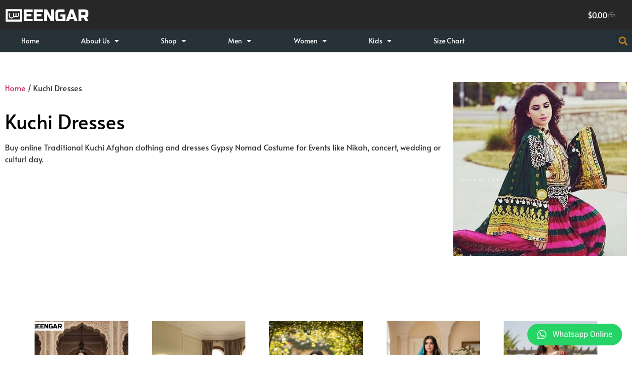

--- FILE ---
content_type: text/html; charset=UTF-8
request_url: https://seengar.com/product-category/kuchi-dresses/
body_size: 32602
content:
<!doctype html>
<html lang="en-US">
<head>
	<meta charset="UTF-8">
	<meta name="viewport" content="width=device-width, initial-scale=1">
	<link rel="profile" href="https://gmpg.org/xfn/11">
	<meta name='robots' content='index, follow, max-image-preview:large, max-snippet:-1, max-video-preview:-1' />

	<!-- This site is optimized with the Yoast SEO plugin v26.7 - https://yoast.com/wordpress/plugins/seo/ -->
	<title>Latest Afghan Kuchi Dresses on Sale for UK USA Canada</title>
	<meta name="description" content="Buy latest Afghan Kuchi Dresses on sale with fast delivery and high quality shipped to UK USA and Canada from Peshawar Pakistan." />
	<link rel="canonical" href="https://seengar.com/product-category/kuchi-dresses/" />
	<link rel="next" href="https://seengar.com/product-category/kuchi-dresses/page/2/" />
	<meta property="og:locale" content="en_US" />
	<meta property="og:type" content="article" />
	<meta property="og:title" content="Latest Afghan Kuchi Dresses on Sale for UK USA Canada" />
	<meta property="og:description" content="Buy latest Afghan Kuchi Dresses on sale with fast delivery and high quality shipped to UK USA and Canada from Peshawar Pakistan." />
	<meta property="og:url" content="https://seengar.com/product-category/kuchi-dresses/" />
	<meta property="og:site_name" content="Seengar.com - Seengar Fashion" />
	<meta property="og:image" content="https://seengar.com/wp-content/uploads/2021/04/IMG_7726.jpg" />
	<meta property="og:image:width" content="1125" />
	<meta property="og:image:height" content="1099" />
	<meta property="og:image:type" content="image/jpeg" />
	<meta name="twitter:card" content="summary_large_image" />
	<meta name="twitter:site" content="@seengarfashion" />
	<script type="application/ld+json" class="yoast-schema-graph">{"@context":"https://schema.org","@graph":[{"@type":"CollectionPage","@id":"https://seengar.com/product-category/kuchi-dresses/","url":"https://seengar.com/product-category/kuchi-dresses/","name":"Latest Afghan Kuchi Dresses on Sale for UK USA Canada","isPartOf":{"@id":"https://seengar.com/#website"},"primaryImageOfPage":{"@id":"https://seengar.com/product-category/kuchi-dresses/#primaryimage"},"image":{"@id":"https://seengar.com/product-category/kuchi-dresses/#primaryimage"},"thumbnailUrl":"https://seengar.com/wp-content/uploads/2025/11/file-2.jpeg","description":"Buy latest Afghan Kuchi Dresses on sale with fast delivery and high quality shipped to UK USA and Canada from Peshawar Pakistan.","breadcrumb":{"@id":"https://seengar.com/product-category/kuchi-dresses/#breadcrumb"},"inLanguage":"en-US"},{"@type":"ImageObject","inLanguage":"en-US","@id":"https://seengar.com/product-category/kuchi-dresses/#primaryimage","url":"https://seengar.com/wp-content/uploads/2025/11/file-2.jpeg","contentUrl":"https://seengar.com/wp-content/uploads/2025/11/file-2.jpeg","width":864,"height":1184},{"@type":"BreadcrumbList","@id":"https://seengar.com/product-category/kuchi-dresses/#breadcrumb","itemListElement":[{"@type":"ListItem","position":1,"name":"Home","item":"https://seengar.com/"},{"@type":"ListItem","position":2,"name":"Kuchi Dresses"}]},{"@type":"WebSite","@id":"https://seengar.com/#website","url":"https://seengar.com/","name":"Seengar.com - Seengar Fashion","description":"Traditional Afghan Clothes, Jewelry, Peshawari Chappals and Pakol","publisher":{"@id":"https://seengar.com/#organization"},"potentialAction":[{"@type":"SearchAction","target":{"@type":"EntryPoint","urlTemplate":"https://seengar.com/?s={search_term_string}"},"query-input":{"@type":"PropertyValueSpecification","valueRequired":true,"valueName":"search_term_string"}}],"inLanguage":"en-US"},{"@type":"Organization","@id":"https://seengar.com/#organization","name":"Seengar.com - Seengar Fashion","url":"https://seengar.com/","logo":{"@type":"ImageObject","inLanguage":"en-US","@id":"https://seengar.com/#/schema/logo/image/","url":"https://seengar.com/wp-content/uploads/2017/07/Logo-Site.png","contentUrl":"https://seengar.com/wp-content/uploads/2017/07/Logo-Site.png","width":223,"height":43,"caption":"Seengar.com - Seengar Fashion"},"image":{"@id":"https://seengar.com/#/schema/logo/image/"},"sameAs":["https://www.facebook.com/seengarstore/","https://x.com/seengarfashion","https://www.instagram.com/seengarfashion/","https://www.pinterest.com/seengarfashion/"]}]}</script>
	<!-- / Yoast SEO plugin. -->


<link rel='dns-prefetch' href='//static.klaviyo.com' />
<link rel='dns-prefetch' href='//capi-automation.s3.us-east-2.amazonaws.com' />
<link rel='preconnect' href='https://seengar.b-cdn.net' />
<link rel="alternate" type="application/rss+xml" title="Seengar.com - Seengar Fashion &raquo; Feed" href="https://seengar.com/feed/" />
<link rel="alternate" type="application/rss+xml" title="Seengar.com - Seengar Fashion &raquo; Comments Feed" href="https://seengar.com/comments/feed/" />
<link rel="alternate" type="application/rss+xml" title="Seengar.com - Seengar Fashion &raquo; Kuchi Dresses Category Feed" href="https://seengar.com/product-category/kuchi-dresses/feed/" />
<style id='wp-img-auto-sizes-contain-inline-css'>
img:is([sizes=auto i],[sizes^="auto," i]){contain-intrinsic-size:3000px 1500px}
/*# sourceURL=wp-img-auto-sizes-contain-inline-css */
</style>

<link rel='stylesheet' id='jet-engine-wc-meta-boxes-css' href='https://seengar.com/wp-content/plugins/jet-engine/includes/compatibility/packages/woocommerce/inc/assets/css/admin/meta-boxes.css?ver=3.8.2.1' media='all' />
<style id='wp-emoji-styles-inline-css'>

	img.wp-smiley, img.emoji {
		display: inline !important;
		border: none !important;
		box-shadow: none !important;
		height: 1em !important;
		width: 1em !important;
		margin: 0 0.07em !important;
		vertical-align: -0.1em !important;
		background: none !important;
		padding: 0 !important;
	}
/*# sourceURL=wp-emoji-styles-inline-css */
</style>
<link rel='stylesheet' id='wp-block-library-css' href='https://seengar.com/wp-includes/css/dist/block-library/style.min.css?ver=6.9' media='all' />
<link rel='stylesheet' id='jet-engine-frontend-css' href='https://seengar.com/wp-content/plugins/jet-engine/assets/css/frontend.css?ver=3.8.2.1' media='all' />
<style id='global-styles-inline-css'>
:root{--wp--preset--aspect-ratio--square: 1;--wp--preset--aspect-ratio--4-3: 4/3;--wp--preset--aspect-ratio--3-4: 3/4;--wp--preset--aspect-ratio--3-2: 3/2;--wp--preset--aspect-ratio--2-3: 2/3;--wp--preset--aspect-ratio--16-9: 16/9;--wp--preset--aspect-ratio--9-16: 9/16;--wp--preset--color--black: #000000;--wp--preset--color--cyan-bluish-gray: #abb8c3;--wp--preset--color--white: #ffffff;--wp--preset--color--pale-pink: #f78da7;--wp--preset--color--vivid-red: #cf2e2e;--wp--preset--color--luminous-vivid-orange: #ff6900;--wp--preset--color--luminous-vivid-amber: #fcb900;--wp--preset--color--light-green-cyan: #7bdcb5;--wp--preset--color--vivid-green-cyan: #00d084;--wp--preset--color--pale-cyan-blue: #8ed1fc;--wp--preset--color--vivid-cyan-blue: #0693e3;--wp--preset--color--vivid-purple: #9b51e0;--wp--preset--gradient--vivid-cyan-blue-to-vivid-purple: linear-gradient(135deg,rgb(6,147,227) 0%,rgb(155,81,224) 100%);--wp--preset--gradient--light-green-cyan-to-vivid-green-cyan: linear-gradient(135deg,rgb(122,220,180) 0%,rgb(0,208,130) 100%);--wp--preset--gradient--luminous-vivid-amber-to-luminous-vivid-orange: linear-gradient(135deg,rgb(252,185,0) 0%,rgb(255,105,0) 100%);--wp--preset--gradient--luminous-vivid-orange-to-vivid-red: linear-gradient(135deg,rgb(255,105,0) 0%,rgb(207,46,46) 100%);--wp--preset--gradient--very-light-gray-to-cyan-bluish-gray: linear-gradient(135deg,rgb(238,238,238) 0%,rgb(169,184,195) 100%);--wp--preset--gradient--cool-to-warm-spectrum: linear-gradient(135deg,rgb(74,234,220) 0%,rgb(151,120,209) 20%,rgb(207,42,186) 40%,rgb(238,44,130) 60%,rgb(251,105,98) 80%,rgb(254,248,76) 100%);--wp--preset--gradient--blush-light-purple: linear-gradient(135deg,rgb(255,206,236) 0%,rgb(152,150,240) 100%);--wp--preset--gradient--blush-bordeaux: linear-gradient(135deg,rgb(254,205,165) 0%,rgb(254,45,45) 50%,rgb(107,0,62) 100%);--wp--preset--gradient--luminous-dusk: linear-gradient(135deg,rgb(255,203,112) 0%,rgb(199,81,192) 50%,rgb(65,88,208) 100%);--wp--preset--gradient--pale-ocean: linear-gradient(135deg,rgb(255,245,203) 0%,rgb(182,227,212) 50%,rgb(51,167,181) 100%);--wp--preset--gradient--electric-grass: linear-gradient(135deg,rgb(202,248,128) 0%,rgb(113,206,126) 100%);--wp--preset--gradient--midnight: linear-gradient(135deg,rgb(2,3,129) 0%,rgb(40,116,252) 100%);--wp--preset--font-size--small: 13px;--wp--preset--font-size--medium: 20px;--wp--preset--font-size--large: 36px;--wp--preset--font-size--x-large: 42px;--wp--preset--spacing--20: 0.44rem;--wp--preset--spacing--30: 0.67rem;--wp--preset--spacing--40: 1rem;--wp--preset--spacing--50: 1.5rem;--wp--preset--spacing--60: 2.25rem;--wp--preset--spacing--70: 3.38rem;--wp--preset--spacing--80: 5.06rem;--wp--preset--shadow--natural: 6px 6px 9px rgba(0, 0, 0, 0.2);--wp--preset--shadow--deep: 12px 12px 50px rgba(0, 0, 0, 0.4);--wp--preset--shadow--sharp: 6px 6px 0px rgba(0, 0, 0, 0.2);--wp--preset--shadow--outlined: 6px 6px 0px -3px rgb(255, 255, 255), 6px 6px rgb(0, 0, 0);--wp--preset--shadow--crisp: 6px 6px 0px rgb(0, 0, 0);}:root { --wp--style--global--content-size: 800px;--wp--style--global--wide-size: 1200px; }:where(body) { margin: 0; }.wp-site-blocks > .alignleft { float: left; margin-right: 2em; }.wp-site-blocks > .alignright { float: right; margin-left: 2em; }.wp-site-blocks > .aligncenter { justify-content: center; margin-left: auto; margin-right: auto; }:where(.wp-site-blocks) > * { margin-block-start: 24px; margin-block-end: 0; }:where(.wp-site-blocks) > :first-child { margin-block-start: 0; }:where(.wp-site-blocks) > :last-child { margin-block-end: 0; }:root { --wp--style--block-gap: 24px; }:root :where(.is-layout-flow) > :first-child{margin-block-start: 0;}:root :where(.is-layout-flow) > :last-child{margin-block-end: 0;}:root :where(.is-layout-flow) > *{margin-block-start: 24px;margin-block-end: 0;}:root :where(.is-layout-constrained) > :first-child{margin-block-start: 0;}:root :where(.is-layout-constrained) > :last-child{margin-block-end: 0;}:root :where(.is-layout-constrained) > *{margin-block-start: 24px;margin-block-end: 0;}:root :where(.is-layout-flex){gap: 24px;}:root :where(.is-layout-grid){gap: 24px;}.is-layout-flow > .alignleft{float: left;margin-inline-start: 0;margin-inline-end: 2em;}.is-layout-flow > .alignright{float: right;margin-inline-start: 2em;margin-inline-end: 0;}.is-layout-flow > .aligncenter{margin-left: auto !important;margin-right: auto !important;}.is-layout-constrained > .alignleft{float: left;margin-inline-start: 0;margin-inline-end: 2em;}.is-layout-constrained > .alignright{float: right;margin-inline-start: 2em;margin-inline-end: 0;}.is-layout-constrained > .aligncenter{margin-left: auto !important;margin-right: auto !important;}.is-layout-constrained > :where(:not(.alignleft):not(.alignright):not(.alignfull)){max-width: var(--wp--style--global--content-size);margin-left: auto !important;margin-right: auto !important;}.is-layout-constrained > .alignwide{max-width: var(--wp--style--global--wide-size);}body .is-layout-flex{display: flex;}.is-layout-flex{flex-wrap: wrap;align-items: center;}.is-layout-flex > :is(*, div){margin: 0;}body .is-layout-grid{display: grid;}.is-layout-grid > :is(*, div){margin: 0;}body{padding-top: 0px;padding-right: 0px;padding-bottom: 0px;padding-left: 0px;}a:where(:not(.wp-element-button)){text-decoration: underline;}:root :where(.wp-element-button, .wp-block-button__link){background-color: #32373c;border-width: 0;color: #fff;font-family: inherit;font-size: inherit;font-style: inherit;font-weight: inherit;letter-spacing: inherit;line-height: inherit;padding-top: calc(0.667em + 2px);padding-right: calc(1.333em + 2px);padding-bottom: calc(0.667em + 2px);padding-left: calc(1.333em + 2px);text-decoration: none;text-transform: inherit;}.has-black-color{color: var(--wp--preset--color--black) !important;}.has-cyan-bluish-gray-color{color: var(--wp--preset--color--cyan-bluish-gray) !important;}.has-white-color{color: var(--wp--preset--color--white) !important;}.has-pale-pink-color{color: var(--wp--preset--color--pale-pink) !important;}.has-vivid-red-color{color: var(--wp--preset--color--vivid-red) !important;}.has-luminous-vivid-orange-color{color: var(--wp--preset--color--luminous-vivid-orange) !important;}.has-luminous-vivid-amber-color{color: var(--wp--preset--color--luminous-vivid-amber) !important;}.has-light-green-cyan-color{color: var(--wp--preset--color--light-green-cyan) !important;}.has-vivid-green-cyan-color{color: var(--wp--preset--color--vivid-green-cyan) !important;}.has-pale-cyan-blue-color{color: var(--wp--preset--color--pale-cyan-blue) !important;}.has-vivid-cyan-blue-color{color: var(--wp--preset--color--vivid-cyan-blue) !important;}.has-vivid-purple-color{color: var(--wp--preset--color--vivid-purple) !important;}.has-black-background-color{background-color: var(--wp--preset--color--black) !important;}.has-cyan-bluish-gray-background-color{background-color: var(--wp--preset--color--cyan-bluish-gray) !important;}.has-white-background-color{background-color: var(--wp--preset--color--white) !important;}.has-pale-pink-background-color{background-color: var(--wp--preset--color--pale-pink) !important;}.has-vivid-red-background-color{background-color: var(--wp--preset--color--vivid-red) !important;}.has-luminous-vivid-orange-background-color{background-color: var(--wp--preset--color--luminous-vivid-orange) !important;}.has-luminous-vivid-amber-background-color{background-color: var(--wp--preset--color--luminous-vivid-amber) !important;}.has-light-green-cyan-background-color{background-color: var(--wp--preset--color--light-green-cyan) !important;}.has-vivid-green-cyan-background-color{background-color: var(--wp--preset--color--vivid-green-cyan) !important;}.has-pale-cyan-blue-background-color{background-color: var(--wp--preset--color--pale-cyan-blue) !important;}.has-vivid-cyan-blue-background-color{background-color: var(--wp--preset--color--vivid-cyan-blue) !important;}.has-vivid-purple-background-color{background-color: var(--wp--preset--color--vivid-purple) !important;}.has-black-border-color{border-color: var(--wp--preset--color--black) !important;}.has-cyan-bluish-gray-border-color{border-color: var(--wp--preset--color--cyan-bluish-gray) !important;}.has-white-border-color{border-color: var(--wp--preset--color--white) !important;}.has-pale-pink-border-color{border-color: var(--wp--preset--color--pale-pink) !important;}.has-vivid-red-border-color{border-color: var(--wp--preset--color--vivid-red) !important;}.has-luminous-vivid-orange-border-color{border-color: var(--wp--preset--color--luminous-vivid-orange) !important;}.has-luminous-vivid-amber-border-color{border-color: var(--wp--preset--color--luminous-vivid-amber) !important;}.has-light-green-cyan-border-color{border-color: var(--wp--preset--color--light-green-cyan) !important;}.has-vivid-green-cyan-border-color{border-color: var(--wp--preset--color--vivid-green-cyan) !important;}.has-pale-cyan-blue-border-color{border-color: var(--wp--preset--color--pale-cyan-blue) !important;}.has-vivid-cyan-blue-border-color{border-color: var(--wp--preset--color--vivid-cyan-blue) !important;}.has-vivid-purple-border-color{border-color: var(--wp--preset--color--vivid-purple) !important;}.has-vivid-cyan-blue-to-vivid-purple-gradient-background{background: var(--wp--preset--gradient--vivid-cyan-blue-to-vivid-purple) !important;}.has-light-green-cyan-to-vivid-green-cyan-gradient-background{background: var(--wp--preset--gradient--light-green-cyan-to-vivid-green-cyan) !important;}.has-luminous-vivid-amber-to-luminous-vivid-orange-gradient-background{background: var(--wp--preset--gradient--luminous-vivid-amber-to-luminous-vivid-orange) !important;}.has-luminous-vivid-orange-to-vivid-red-gradient-background{background: var(--wp--preset--gradient--luminous-vivid-orange-to-vivid-red) !important;}.has-very-light-gray-to-cyan-bluish-gray-gradient-background{background: var(--wp--preset--gradient--very-light-gray-to-cyan-bluish-gray) !important;}.has-cool-to-warm-spectrum-gradient-background{background: var(--wp--preset--gradient--cool-to-warm-spectrum) !important;}.has-blush-light-purple-gradient-background{background: var(--wp--preset--gradient--blush-light-purple) !important;}.has-blush-bordeaux-gradient-background{background: var(--wp--preset--gradient--blush-bordeaux) !important;}.has-luminous-dusk-gradient-background{background: var(--wp--preset--gradient--luminous-dusk) !important;}.has-pale-ocean-gradient-background{background: var(--wp--preset--gradient--pale-ocean) !important;}.has-electric-grass-gradient-background{background: var(--wp--preset--gradient--electric-grass) !important;}.has-midnight-gradient-background{background: var(--wp--preset--gradient--midnight) !important;}.has-small-font-size{font-size: var(--wp--preset--font-size--small) !important;}.has-medium-font-size{font-size: var(--wp--preset--font-size--medium) !important;}.has-large-font-size{font-size: var(--wp--preset--font-size--large) !important;}.has-x-large-font-size{font-size: var(--wp--preset--font-size--x-large) !important;}
:root :where(.wp-block-pullquote){font-size: 1.5em;line-height: 1.6;}
/*# sourceURL=global-styles-inline-css */
</style>
<link rel='stylesheet' id='trustify-css' href='https://seengar.com/wp-content/plugins/trustify/public/css/trustify-public.css?ver=1.0.0' media='all' />
<style id='trustify-inline-css'>

	        #trustifyWrapper .popup_template{
                background-color:#000000;
                
                border:2px solid #0f0f0f;
                border-width:1px;
                border-radius:0px;
            
                
            }
            #trustifyWrapper .popup_position .trustify-content-wrap{
                color:#dd9933;
            	font-size:15px;
            	text-transform:none;
            	line-height:;
            }
			@media (max-width: 767px){ 
              text-transform:none;
            }	
			#trustifyWrapper .popup_position img{
				float: left;
			}
			
			#trustifyWrapper .popup-item{
				padding-top:10px;
				padding-right:10px;
				padding-bottom:10px;
				padding-left:10px;
			}
			#trustifyWrapper .popup_position{
				width:400px;
			}
			@media (max-width: 767px){ 
              #trustifyWrapper { display: none;} 
            }	
			
/*# sourceURL=trustify-inline-css */
</style>
<link rel='stylesheet' id='animate-css' href='https://seengar.com/wp-content/plugins/trustify/admin/css/animate.css?ver=6.9' media='all' />
<link rel='stylesheet' id='woocommerce-layout-css' href='https://seengar.com/wp-content/plugins/woocommerce/assets/css/woocommerce-layout.css?ver=10.4.3' media='all' />
<link rel='stylesheet' id='woocommerce-smallscreen-css' href='https://seengar.com/wp-content/plugins/woocommerce/assets/css/woocommerce-smallscreen.css?ver=10.4.3' media='only screen and (max-width: 768px)' />
<link rel='stylesheet' id='woocommerce-general-css' href='https://seengar.com/wp-content/plugins/woocommerce/assets/css/woocommerce.css?ver=10.4.3' media='all' />
<style id='woocommerce-inline-inline-css'>
.woocommerce form .form-row .required { visibility: visible; }
/*# sourceURL=woocommerce-inline-inline-css */
</style>
<link rel='stylesheet' id='hello-elementor-css' href='https://seengar.com/wp-content/themes/hello-elementor/assets/css/reset.css?ver=3.4.4' media='all' />
<link rel='stylesheet' id='hello-elementor-theme-style-css' href='https://seengar.com/wp-content/themes/hello-elementor/assets/css/theme.css?ver=3.4.4' media='all' />
<link rel='stylesheet' id='hello-elementor-header-footer-css' href='https://seengar.com/wp-content/themes/hello-elementor/assets/css/header-footer.css?ver=3.4.4' media='all' />
<link rel='stylesheet' id='elementor-frontend-css' href='https://seengar.com/wp-content/plugins/elementor/assets/css/frontend.min.css?ver=3.34.1' media='all' />
<link rel='stylesheet' id='widget-image-css' href='https://seengar.com/wp-content/plugins/elementor/assets/css/widget-image.min.css?ver=3.34.1' media='all' />
<link rel='stylesheet' id='widget-woocommerce-menu-cart-css' href='https://seengar.com/wp-content/plugins/elementor-pro/assets/css/widget-woocommerce-menu-cart.min.css?ver=3.32.3' media='all' />
<link rel='stylesheet' id='widget-nav-menu-css' href='https://seengar.com/wp-content/plugins/elementor-pro/assets/css/widget-nav-menu.min.css?ver=3.32.3' media='all' />
<link rel='stylesheet' id='widget-search-form-css' href='https://seengar.com/wp-content/plugins/elementor-pro/assets/css/widget-search-form.min.css?ver=3.32.3' media='all' />
<link rel='stylesheet' id='elementor-icons-shared-0-css' href='https://seengar.com/wp-content/plugins/elementor/assets/lib/font-awesome/css/fontawesome.min.css?ver=5.15.3' media='all' />
<link rel='stylesheet' id='elementor-icons-fa-solid-css' href='https://seengar.com/wp-content/plugins/elementor/assets/lib/font-awesome/css/solid.min.css?ver=5.15.3' media='all' />
<link rel='stylesheet' id='widget-heading-css' href='https://seengar.com/wp-content/plugins/elementor/assets/css/widget-heading.min.css?ver=3.34.1' media='all' />
<link rel='stylesheet' id='widget-social-icons-css' href='https://seengar.com/wp-content/plugins/elementor/assets/css/widget-social-icons.min.css?ver=3.34.1' media='all' />
<link rel='stylesheet' id='e-apple-webkit-css' href='https://seengar.com/wp-content/plugins/elementor/assets/css/conditionals/apple-webkit.min.css?ver=3.34.1' media='all' />
<link rel='stylesheet' id='widget-icon-list-css' href='https://seengar.com/wp-content/plugins/elementor/assets/css/widget-icon-list.min.css?ver=3.34.1' media='all' />
<link rel='stylesheet' id='widget-posts-css' href='https://seengar.com/wp-content/plugins/elementor-pro/assets/css/widget-posts.min.css?ver=3.32.3' media='all' />
<link rel='stylesheet' id='widget-icon-box-css' href='https://seengar.com/wp-content/plugins/elementor/assets/css/widget-icon-box.min.css?ver=3.34.1' media='all' />
<link rel='stylesheet' id='e-popup-css' href='https://seengar.com/wp-content/plugins/elementor-pro/assets/css/conditionals/popup.min.css?ver=3.32.3' media='all' />
<link rel='stylesheet' id='elementor-icons-css' href='https://seengar.com/wp-content/plugins/elementor/assets/lib/eicons/css/elementor-icons.min.css?ver=5.45.0' media='all' />
<link rel='stylesheet' id='elementor-post-3603-css' href='https://seengar.com/wp-content/uploads/elementor/css/post-3603.css?ver=1768897002' media='all' />
<link rel='stylesheet' id='font-awesome-5-all-css' href='https://seengar.com/wp-content/plugins/elementor/assets/lib/font-awesome/css/all.min.css?ver=3.34.1' media='all' />
<link rel='stylesheet' id='font-awesome-4-shim-css' href='https://seengar.com/wp-content/plugins/elementor/assets/lib/font-awesome/css/v4-shims.min.css?ver=3.34.1' media='all' />
<link rel='stylesheet' id='elementor-post-2896-css' href='https://seengar.com/wp-content/uploads/elementor/css/post-2896.css?ver=1768897002' media='all' />
<link rel='stylesheet' id='elementor-post-3023-css' href='https://seengar.com/wp-content/uploads/elementor/css/post-3023.css?ver=1768897002' media='all' />
<link rel='stylesheet' id='elementor-post-3094-css' href='https://seengar.com/wp-content/uploads/elementor/css/post-3094.css?ver=1768897349' media='all' />
<link rel='stylesheet' id='elementor-post-4608-css' href='https://seengar.com/wp-content/uploads/elementor/css/post-4608.css?ver=1768897002' media='all' />
<link rel='stylesheet' id='elementor-post-3152-css' href='https://seengar.com/wp-content/uploads/elementor/css/post-3152.css?ver=1768897002' media='all' />
<link rel='stylesheet' id='ecs-styles-css' href='https://seengar.com/wp-content/plugins/ele-custom-skin/assets/css/ecs-style.css?ver=3.1.9' media='all' />
<link rel='stylesheet' id='elementor-post-3011-css' href='https://seengar.com/wp-content/uploads/elementor/css/post-3011.css?ver=1647246776' media='all' />
<link rel='stylesheet' id='elementor-gf-local-roboto-css' href='https://seengar.com/wp-content/uploads/elementor/google-fonts/css/roboto.css?ver=1742762610' media='all' />
<link rel='stylesheet' id='elementor-gf-local-robotoslab-css' href='https://seengar.com/wp-content/uploads/elementor/google-fonts/css/robotoslab.css?ver=1742762631' media='all' />
<link rel='stylesheet' id='elementor-gf-local-alata-css' href='https://seengar.com/wp-content/uploads/elementor/google-fonts/css/alata.css?ver=1742762632' media='all' />
<link rel='stylesheet' id='elementor-gf-local-robotocondensed-css' href='https://seengar.com/wp-content/uploads/elementor/google-fonts/css/robotocondensed.css?ver=1742762674' media='all' />
<link rel='stylesheet' id='elementor-icons-fa-brands-css' href='https://seengar.com/wp-content/plugins/elementor/assets/lib/font-awesome/css/brands.min.css?ver=5.15.3' media='all' />
<script src="https://seengar.com/wp-includes/js/jquery/jquery.min.js?ver=3.7.1" id="jquery-core-js"></script>
<script src="https://seengar.com/wp-includes/js/jquery/jquery-migrate.min.js?ver=3.4.1" id="jquery-migrate-js"></script>
<script src="https://seengar.com/wp-content/plugins/trustify/public/js/jquery.cookie.js?ver=1.0.0" id="jquery.cookie-js"></script>
<script id="trustify-js-extra">
var trustify_popup_params = {"trustify_popup_position":"bottomLeft","trustify_popup_start_time":"10","trustify_popup_transition":"fadeInUp","trustify_popup_range_from":"30","trustify_popup_range_to":"40","trustify_popup_stay":"10","trustify_notification_type":"1","trustify_woo_notice":"","ajax_url":"https://seengar.com/wp-admin/admin-ajax.php"};
//# sourceURL=trustify-js-extra
</script>
<script src="https://seengar.com/wp-content/plugins/trustify/public/js/trustify-public.js?ver=1.0.0" id="trustify-js"></script>
<script src="https://seengar.com/wp-content/plugins/woocommerce/assets/js/jquery-blockui/jquery.blockUI.min.js?ver=2.7.0-wc.10.4.3" id="wc-jquery-blockui-js" defer data-wp-strategy="defer"></script>
<script id="wc-add-to-cart-js-extra">
var wc_add_to_cart_params = {"ajax_url":"/wp-admin/admin-ajax.php","wc_ajax_url":"/?wc-ajax=%%endpoint%%","i18n_view_cart":"View cart","cart_url":"https://seengar.com/cart/","is_cart":"","cart_redirect_after_add":"no"};
//# sourceURL=wc-add-to-cart-js-extra
</script>
<script src="https://seengar.com/wp-content/plugins/woocommerce/assets/js/frontend/add-to-cart.min.js?ver=10.4.3" id="wc-add-to-cart-js" defer data-wp-strategy="defer"></script>
<script src="https://seengar.com/wp-content/plugins/woocommerce/assets/js/js-cookie/js.cookie.min.js?ver=2.1.4-wc.10.4.3" id="wc-js-cookie-js" defer data-wp-strategy="defer"></script>
<script id="woocommerce-js-extra">
var woocommerce_params = {"ajax_url":"/wp-admin/admin-ajax.php","wc_ajax_url":"/?wc-ajax=%%endpoint%%","i18n_password_show":"Show password","i18n_password_hide":"Hide password"};
//# sourceURL=woocommerce-js-extra
</script>
<script src="https://seengar.com/wp-content/plugins/woocommerce/assets/js/frontend/woocommerce.min.js?ver=10.4.3" id="woocommerce-js" defer data-wp-strategy="defer"></script>
<script src="https://seengar.com/wp-content/plugins/elementor/assets/lib/font-awesome/js/v4-shims.min.js?ver=3.34.1" id="font-awesome-4-shim-js"></script>
<script id="ecs_ajax_load-js-extra">
var ecs_ajax_params = {"ajaxurl":"https://seengar.com/wp-admin/admin-ajax.php","posts":"{\"product_cat\":\"kuchi-dresses\",\"error\":\"\",\"m\":\"\",\"p\":0,\"post_parent\":\"\",\"subpost\":\"\",\"subpost_id\":\"\",\"attachment\":\"\",\"attachment_id\":0,\"name\":\"\",\"pagename\":\"\",\"page_id\":0,\"second\":\"\",\"minute\":\"\",\"hour\":\"\",\"day\":0,\"monthnum\":0,\"year\":0,\"w\":0,\"category_name\":\"\",\"tag\":\"\",\"cat\":\"\",\"tag_id\":\"\",\"author\":\"\",\"author_name\":\"\",\"feed\":\"\",\"tb\":\"\",\"paged\":0,\"meta_key\":\"\",\"meta_value\":\"\",\"preview\":\"\",\"s\":\"\",\"sentence\":\"\",\"title\":\"\",\"fields\":\"all\",\"menu_order\":\"\",\"embed\":\"\",\"category__in\":[],\"category__not_in\":[],\"category__and\":[],\"post__in\":[],\"post__not_in\":[],\"post_name__in\":[],\"tag__in\":[],\"tag__not_in\":[],\"tag__and\":[],\"tag_slug__in\":[],\"tag_slug__and\":[],\"post_parent__in\":[],\"post_parent__not_in\":[],\"author__in\":[],\"author__not_in\":[],\"search_columns\":[],\"orderby\":\"date ID\",\"order\":\"DESC\",\"meta_query\":[],\"tax_query\":{\"relation\":\"AND\",\"0\":{\"taxonomy\":\"product_visibility\",\"field\":\"term_taxonomy_id\",\"terms\":[7],\"operator\":\"NOT IN\"}},\"wc_query\":\"product_query\",\"posts_per_page\":12,\"ignore_sticky_posts\":false,\"suppress_filters\":false,\"cache_results\":true,\"update_post_term_cache\":true,\"update_menu_item_cache\":false,\"lazy_load_term_meta\":true,\"update_post_meta_cache\":true,\"post_type\":\"\",\"nopaging\":false,\"comments_per_page\":\"50\",\"no_found_rows\":false,\"taxonomy\":\"product_cat\",\"term\":\"kuchi-dresses\"}"};
//# sourceURL=ecs_ajax_load-js-extra
</script>
<script src="https://seengar.com/wp-content/plugins/ele-custom-skin/assets/js/ecs_ajax_pagination.js?ver=3.1.9" id="ecs_ajax_load-js"></script>
<script id="wc-settings-dep-in-header-js-after">
console.warn( "Scripts that have a dependency on [wc-settings, wc-blocks-checkout] must be loaded in the footer, klaviyo-klaviyo-checkout-block-editor-script was registered to load in the header, but has been switched to load in the footer instead. See https://github.com/woocommerce/woocommerce-gutenberg-products-block/pull/5059" );
console.warn( "Scripts that have a dependency on [wc-settings, wc-blocks-checkout] must be loaded in the footer, klaviyo-klaviyo-checkout-block-view-script was registered to load in the header, but has been switched to load in the footer instead. See https://github.com/woocommerce/woocommerce-gutenberg-products-block/pull/5059" );
//# sourceURL=wc-settings-dep-in-header-js-after
</script>
<script src="https://seengar.com/wp-content/plugins/ele-custom-skin/assets/js/ecs.js?ver=3.1.9" id="ecs-script-js"></script>
<link rel="https://api.w.org/" href="https://seengar.com/wp-json/" /><link rel="alternate" title="JSON" type="application/json" href="https://seengar.com/wp-json/wp/v2/product_cat/55" /><link rel="EditURI" type="application/rsd+xml" title="RSD" href="https://seengar.com/xmlrpc.php?rsd" />
<meta name="generator" content="WordPress 6.9" />
<meta name="generator" content="WooCommerce 10.4.3" />

<!-- This website runs the Product Feed PRO for WooCommerce by AdTribes.io plugin - version woocommercesea_option_installed_version -->
	<noscript><style>.woocommerce-product-gallery{ opacity: 1 !important; }</style></noscript>
	<meta name="generator" content="Elementor 3.34.1; features: additional_custom_breakpoints; settings: css_print_method-external, google_font-enabled, font_display-auto">
<!-- Global site tag (gtag.js) - Google Analytics -->
<script async src="https://www.googletagmanager.com/gtag/js?id=UA-102640679-1"></script>
<script>
  window.dataLayer = window.dataLayer || [];
  function gtag(){dataLayer.push(arguments);}
  gtag('js', new Date());

  gtag('config', 'UA-102640679-1');
</script>
<meta name="facebook-domain-verification" content="1xut8xtailc836s9saiy5y3ybs11g1" />

<!-- Facebook Pixel Code -->
<script>
  !function(f,b,e,v,n,t,s)
  {if(f.fbq)return;n=f.fbq=function(){n.callMethod?
  n.callMethod.apply(n,arguments):n.queue.push(arguments)};
  if(!f._fbq)f._fbq=n;n.push=n;n.loaded=!0;n.version='2.0';
  n.queue=[];t=b.createElement(e);t.async=!0;
  t.src=v;s=b.getElementsByTagName(e)[0];
  s.parentNode.insertBefore(t,s)}(window, document,'script',
  'https://connect.facebook.net/en_US/fbevents.js');
  fbq('init', '515679215910232');
  fbq('track', 'PageView');
</script>
<noscript>
  <img height="1" width="1" style="display:none" 
       src="https://www.facebook.com/tr?id={your-pixel-id-goes-here}&ev=PageView&noscript=1"/>
</noscript>
<!-- End Facebook Pixel Code -->
<script type='text/javascript'>
  window.smartlook||(function(d) {
    var o=smartlook=function(){ o.api.push(arguments)},h=d.getElementsByTagName('head')[0];
    var c=d.createElement('script');o.api=new Array();c.async=true;c.type='text/javascript';
    c.charset='utf-8';c.src='https://web-sdk.smartlook.com/recorder.js';h.appendChild(c);
    })(document);
    smartlook('init', 'fa77d3a16d58996bb3af45a60314a02872bc8cbc', { region: 'eu' });
</script>
			<script  type="text/javascript">
				!function(f,b,e,v,n,t,s){if(f.fbq)return;n=f.fbq=function(){n.callMethod?
					n.callMethod.apply(n,arguments):n.queue.push(arguments)};if(!f._fbq)f._fbq=n;
					n.push=n;n.loaded=!0;n.version='2.0';n.queue=[];t=b.createElement(e);t.async=!0;
					t.src=v;s=b.getElementsByTagName(e)[0];s.parentNode.insertBefore(t,s)}(window,
					document,'script','https://connect.facebook.net/en_US/fbevents.js');
			</script>
			<!-- WooCommerce Facebook Integration Begin -->
			<script  type="text/javascript">

				fbq('init', '1384591009124128', {}, {
    "agent": "woocommerce_2-10.4.3-3.5.15"
});

				document.addEventListener( 'DOMContentLoaded', function() {
					// Insert placeholder for events injected when a product is added to the cart through AJAX.
					document.body.insertAdjacentHTML( 'beforeend', '<div class=\"wc-facebook-pixel-event-placeholder\"></div>' );
				}, false );

			</script>
			<!-- WooCommerce Facebook Integration End -->
						<style>
				.e-con.e-parent:nth-of-type(n+4):not(.e-lazyloaded):not(.e-no-lazyload),
				.e-con.e-parent:nth-of-type(n+4):not(.e-lazyloaded):not(.e-no-lazyload) * {
					background-image: none !important;
				}
				@media screen and (max-height: 1024px) {
					.e-con.e-parent:nth-of-type(n+3):not(.e-lazyloaded):not(.e-no-lazyload),
					.e-con.e-parent:nth-of-type(n+3):not(.e-lazyloaded):not(.e-no-lazyload) * {
						background-image: none !important;
					}
				}
				@media screen and (max-height: 640px) {
					.e-con.e-parent:nth-of-type(n+2):not(.e-lazyloaded):not(.e-no-lazyload),
					.e-con.e-parent:nth-of-type(n+2):not(.e-lazyloaded):not(.e-no-lazyload) * {
						background-image: none !important;
					}
				}
			</style>
			<link rel="icon" href="https://seengar.com/wp-content/uploads/2017/07/fb-profile-100x100.png" sizes="32x32" />
<link rel="icon" href="https://seengar.com/wp-content/uploads/2017/07/fb-profile.png" sizes="192x192" />
<link rel="apple-touch-icon" href="https://seengar.com/wp-content/uploads/2017/07/fb-profile.png" />
<meta name="msapplication-TileImage" content="https://seengar.com/wp-content/uploads/2017/07/fb-profile.png" />
</head>
<body class="archive tax-product_cat term-kuchi-dresses term-55 wp-custom-logo wp-embed-responsive wp-theme-hello-elementor theme-hello-elementor woocommerce woocommerce-page woocommerce-no-js hello-elementor-default elementor-page-3094 elementor-default elementor-template-full-width elementor-kit-3603">


<a class="skip-link screen-reader-text" href="#content">Skip to content</a>

		<header data-elementor-type="header" data-elementor-id="2896" class="elementor elementor-2896 elementor-location-header" data-elementor-post-type="elementor_library">
					<header class="elementor-section elementor-top-section elementor-element elementor-element-7b5f7a0 elementor-section-content-middle elementor-section-boxed elementor-section-height-default elementor-section-height-default" data-id="7b5f7a0" data-element_type="section" data-settings="{&quot;background_background&quot;:&quot;classic&quot;}">
						<div class="elementor-container elementor-column-gap-default">
					<div class="elementor-column elementor-col-50 elementor-top-column elementor-element elementor-element-aa20c2c" data-id="aa20c2c" data-element_type="column">
			<div class="elementor-widget-wrap elementor-element-populated">
						<div class="elementor-element elementor-element-bf85dcd elementor-widget elementor-widget-image" data-id="bf85dcd" data-element_type="widget" data-widget_type="image.default">
				<div class="elementor-widget-container">
																<a href="https://seengar.com">
							<img width="300" height="51" src="https://seengar.com/wp-content/uploads/2021/03/White-Logo-2.svg" class="attachment-medium size-medium wp-image-4051" alt="" />								</a>
															</div>
				</div>
					</div>
		</div>
				<div class="elementor-column elementor-col-50 elementor-top-column elementor-element elementor-element-411d98a" data-id="411d98a" data-element_type="column">
			<div class="elementor-widget-wrap elementor-element-populated">
						<div class="elementor-element elementor-element-9d08c2c toggle-icon--basket-light elementor-menu-cart--items-indicator-none elementor-menu-cart--show-subtotal-yes elementor-menu-cart--cart-type-side-cart elementor-menu-cart--show-remove-button-yes elementor-widget elementor-widget-woocommerce-menu-cart" data-id="9d08c2c" data-element_type="widget" data-settings="{&quot;cart_type&quot;:&quot;side-cart&quot;,&quot;open_cart&quot;:&quot;click&quot;,&quot;automatically_open_cart&quot;:&quot;no&quot;}" data-widget_type="woocommerce-menu-cart.default">
				<div class="elementor-widget-container">
							<div class="elementor-menu-cart__wrapper">
							<div class="elementor-menu-cart__toggle_wrapper">
					<div class="elementor-menu-cart__container elementor-lightbox" aria-hidden="true">
						<div class="elementor-menu-cart__main" aria-hidden="true">
									<div class="elementor-menu-cart__close-button">
					</div>
									<div class="widget_shopping_cart_content">
															</div>
						</div>
					</div>
							<div class="elementor-menu-cart__toggle elementor-button-wrapper">
			<a id="elementor-menu-cart__toggle_button" href="#" class="elementor-menu-cart__toggle_button elementor-button elementor-size-sm" aria-expanded="false">
				<span class="elementor-button-text"><span class="woocommerce-Price-amount amount"><bdi><span class="woocommerce-Price-currencySymbol">&#36;</span>0.00</bdi></span></span>
				<span class="elementor-button-icon">
					<span class="elementor-button-icon-qty" data-counter="0">0</span>
					<i class="eicon-basket-light"></i>					<span class="elementor-screen-only">Cart</span>
				</span>
			</a>
		</div>
						</div>
					</div> <!-- close elementor-menu-cart__wrapper -->
						</div>
				</div>
					</div>
		</div>
					</div>
		</header>
				<section class="elementor-section elementor-top-section elementor-element elementor-element-2ed0543 elementor-section-content-middle elementor-section-boxed elementor-section-height-default elementor-section-height-default" data-id="2ed0543" data-element_type="section" data-settings="{&quot;background_background&quot;:&quot;classic&quot;}">
						<div class="elementor-container elementor-column-gap-no">
					<div class="elementor-column elementor-col-50 elementor-top-column elementor-element elementor-element-723deff" data-id="723deff" data-element_type="column">
			<div class="elementor-widget-wrap elementor-element-populated">
						<div class="elementor-element elementor-element-495914a elementor-nav-menu__align-justify elementor-nav-menu--dropdown-mobile elementor-nav-menu--stretch elementor-nav-menu__text-align-aside elementor-nav-menu--toggle elementor-nav-menu--burger elementor-widget elementor-widget-nav-menu" data-id="495914a" data-element_type="widget" data-settings="{&quot;full_width&quot;:&quot;stretch&quot;,&quot;layout&quot;:&quot;horizontal&quot;,&quot;submenu_icon&quot;:{&quot;value&quot;:&quot;&lt;i class=\&quot;fas fa-caret-down\&quot; aria-hidden=\&quot;true\&quot;&gt;&lt;\/i&gt;&quot;,&quot;library&quot;:&quot;fa-solid&quot;},&quot;toggle&quot;:&quot;burger&quot;}" data-widget_type="nav-menu.default">
				<div class="elementor-widget-container">
								<nav aria-label="Menu" class="elementor-nav-menu--main elementor-nav-menu__container elementor-nav-menu--layout-horizontal e--pointer-background e--animation-fade">
				<ul id="menu-1-495914a" class="elementor-nav-menu"><li class="menu-item menu-item-type-post_type menu-item-object-page menu-item-home menu-item-5190"><a href="https://seengar.com/" class="elementor-item">Home</a></li>
<li class="menu-item menu-item-type-custom menu-item-object-custom menu-item-has-children menu-item-5197"><a href="#" class="elementor-item elementor-item-anchor">About Us</a>
<ul class="sub-menu elementor-nav-menu--dropdown">
	<li class="menu-item menu-item-type-post_type menu-item-object-page menu-item-5216"><a href="https://seengar.com/our-story/" class="elementor-sub-item">Our Story</a></li>
	<li class="menu-item menu-item-type-post_type menu-item-object-page menu-item-5195"><a href="https://seengar.com/seengar-fashion-reviews/" class="elementor-sub-item">Seengar Fashion Reviews</a></li>
	<li class="menu-item menu-item-type-post_type menu-item-object-page menu-item-5194"><a href="https://seengar.com/contact-us/" class="elementor-sub-item">Contact Us</a></li>
	<li class="menu-item menu-item-type-post_type menu-item-object-page menu-item-5196"><a href="https://seengar.com/shipping-return-policy/" class="elementor-sub-item">Shipping &#038; Return Policy</a></li>
	<li class="menu-item menu-item-type-post_type menu-item-object-page menu-item-privacy-policy menu-item-5193"><a rel="privacy-policy" href="https://seengar.com/privacy-policy/" class="elementor-sub-item">Privacy Policy</a></li>
</ul>
</li>
<li class="menu-item menu-item-type-post_type menu-item-object-page menu-item-has-children menu-item-5191"><a href="https://seengar.com/shop/" class="elementor-item">Shop</a>
<ul class="sub-menu elementor-nav-menu--dropdown">
	<li class="menu-item menu-item-type-taxonomy menu-item-object-product_cat menu-item-5201"><a href="https://seengar.com/product-category/pashtunified-mugs/" class="elementor-sub-item">Pashtunified Mugs</a></li>
</ul>
</li>
<li class="menu-item menu-item-type-custom menu-item-object-custom menu-item-has-children menu-item-5208"><a href="#" class="elementor-item elementor-item-anchor">Men</a>
<ul class="sub-menu elementor-nav-menu--dropdown">
	<li class="menu-item menu-item-type-taxonomy menu-item-object-product_cat menu-item-5202"><a href="https://seengar.com/product-category/pakol/" class="elementor-sub-item">Pakol</a></li>
	<li class="menu-item menu-item-type-taxonomy menu-item-object-product_cat menu-item-5317"><a href="https://seengar.com/product-category/shawl-for-men/" class="elementor-sub-item">Shawl for Men</a></li>
	<li class="menu-item menu-item-type-taxonomy menu-item-object-product_cat menu-item-5203"><a href="https://seengar.com/product-category/waistcoat/" class="elementor-sub-item">Waistcoat</a></li>
	<li class="menu-item menu-item-type-taxonomy menu-item-object-product_cat menu-item-5200"><a href="https://seengar.com/product-category/men-peshawari-chappals/" class="elementor-sub-item">Men Peshawari Chappals</a></li>
	<li class="menu-item menu-item-type-taxonomy menu-item-object-product_cat menu-item-5211"><a href="https://seengar.com/product-category/clothes-t-shirts/" class="elementor-sub-item">Clothes &amp; T Shirts</a></li>
</ul>
</li>
<li class="menu-item menu-item-type-custom menu-item-object-custom current-menu-ancestor current-menu-parent menu-item-has-children menu-item-5209"><a href="#" class="elementor-item elementor-item-anchor">Women</a>
<ul class="sub-menu elementor-nav-menu--dropdown">
	<li class="menu-item menu-item-type-taxonomy menu-item-object-product_cat current-menu-item menu-item-5198"><a href="https://seengar.com/product-category/kuchi-dresses/" aria-current="page" class="elementor-sub-item elementor-item-active">Kuchi Dresses</a></li>
	<li class="menu-item menu-item-type-taxonomy menu-item-object-product_cat menu-item-5737"><a href="https://seengar.com/product-category/peshawari-chappal-for-ladies/" class="elementor-sub-item">Peshawari Chappal for Ladies</a></li>
	<li class="menu-item menu-item-type-taxonomy menu-item-object-product_cat menu-item-5199"><a href="https://seengar.com/product-category/jewellery/" class="elementor-sub-item">Jewellery</a></li>
	<li class="menu-item menu-item-type-taxonomy menu-item-object-product_cat menu-item-5207"><a href="https://seengar.com/product-category/mosaic-clutch/" class="elementor-sub-item">Mosaic Clutch</a></li>
	<li class="menu-item menu-item-type-taxonomy menu-item-object-product_cat menu-item-5212"><a href="https://seengar.com/product-category/ladies-khussa-shoes/" class="elementor-sub-item">Ladies Khussa Shoes</a></li>
	<li class="menu-item menu-item-type-taxonomy menu-item-object-product_cat menu-item-5213"><a href="https://seengar.com/product-category/shawl/" class="elementor-sub-item">Shawl</a></li>
</ul>
</li>
<li class="menu-item menu-item-type-custom menu-item-object-custom menu-item-has-children menu-item-5210"><a href="#" class="elementor-item elementor-item-anchor">Kids</a>
<ul class="sub-menu elementor-nav-menu--dropdown">
	<li class="menu-item menu-item-type-taxonomy menu-item-object-product_cat menu-item-5206"><a href="https://seengar.com/product-category/boys/" class="elementor-sub-item">Boys</a></li>
	<li class="menu-item menu-item-type-taxonomy menu-item-object-product_cat menu-item-5205"><a href="https://seengar.com/product-category/girls/" class="elementor-sub-item">Girls</a></li>
</ul>
</li>
<li class="menu-item menu-item-type-post_type menu-item-object-page menu-item-5192"><a href="https://seengar.com/size-chart/" class="elementor-item">Size Chart</a></li>
</ul>			</nav>
					<div class="elementor-menu-toggle" role="button" tabindex="0" aria-label="Menu Toggle" aria-expanded="false">
			<i aria-hidden="true" role="presentation" class="elementor-menu-toggle__icon--open eicon-menu-bar"></i><i aria-hidden="true" role="presentation" class="elementor-menu-toggle__icon--close eicon-close"></i>		</div>
					<nav class="elementor-nav-menu--dropdown elementor-nav-menu__container" aria-hidden="true">
				<ul id="menu-2-495914a" class="elementor-nav-menu"><li class="menu-item menu-item-type-post_type menu-item-object-page menu-item-home menu-item-5190"><a href="https://seengar.com/" class="elementor-item" tabindex="-1">Home</a></li>
<li class="menu-item menu-item-type-custom menu-item-object-custom menu-item-has-children menu-item-5197"><a href="#" class="elementor-item elementor-item-anchor" tabindex="-1">About Us</a>
<ul class="sub-menu elementor-nav-menu--dropdown">
	<li class="menu-item menu-item-type-post_type menu-item-object-page menu-item-5216"><a href="https://seengar.com/our-story/" class="elementor-sub-item" tabindex="-1">Our Story</a></li>
	<li class="menu-item menu-item-type-post_type menu-item-object-page menu-item-5195"><a href="https://seengar.com/seengar-fashion-reviews/" class="elementor-sub-item" tabindex="-1">Seengar Fashion Reviews</a></li>
	<li class="menu-item menu-item-type-post_type menu-item-object-page menu-item-5194"><a href="https://seengar.com/contact-us/" class="elementor-sub-item" tabindex="-1">Contact Us</a></li>
	<li class="menu-item menu-item-type-post_type menu-item-object-page menu-item-5196"><a href="https://seengar.com/shipping-return-policy/" class="elementor-sub-item" tabindex="-1">Shipping &#038; Return Policy</a></li>
	<li class="menu-item menu-item-type-post_type menu-item-object-page menu-item-privacy-policy menu-item-5193"><a rel="privacy-policy" href="https://seengar.com/privacy-policy/" class="elementor-sub-item" tabindex="-1">Privacy Policy</a></li>
</ul>
</li>
<li class="menu-item menu-item-type-post_type menu-item-object-page menu-item-has-children menu-item-5191"><a href="https://seengar.com/shop/" class="elementor-item" tabindex="-1">Shop</a>
<ul class="sub-menu elementor-nav-menu--dropdown">
	<li class="menu-item menu-item-type-taxonomy menu-item-object-product_cat menu-item-5201"><a href="https://seengar.com/product-category/pashtunified-mugs/" class="elementor-sub-item" tabindex="-1">Pashtunified Mugs</a></li>
</ul>
</li>
<li class="menu-item menu-item-type-custom menu-item-object-custom menu-item-has-children menu-item-5208"><a href="#" class="elementor-item elementor-item-anchor" tabindex="-1">Men</a>
<ul class="sub-menu elementor-nav-menu--dropdown">
	<li class="menu-item menu-item-type-taxonomy menu-item-object-product_cat menu-item-5202"><a href="https://seengar.com/product-category/pakol/" class="elementor-sub-item" tabindex="-1">Pakol</a></li>
	<li class="menu-item menu-item-type-taxonomy menu-item-object-product_cat menu-item-5317"><a href="https://seengar.com/product-category/shawl-for-men/" class="elementor-sub-item" tabindex="-1">Shawl for Men</a></li>
	<li class="menu-item menu-item-type-taxonomy menu-item-object-product_cat menu-item-5203"><a href="https://seengar.com/product-category/waistcoat/" class="elementor-sub-item" tabindex="-1">Waistcoat</a></li>
	<li class="menu-item menu-item-type-taxonomy menu-item-object-product_cat menu-item-5200"><a href="https://seengar.com/product-category/men-peshawari-chappals/" class="elementor-sub-item" tabindex="-1">Men Peshawari Chappals</a></li>
	<li class="menu-item menu-item-type-taxonomy menu-item-object-product_cat menu-item-5211"><a href="https://seengar.com/product-category/clothes-t-shirts/" class="elementor-sub-item" tabindex="-1">Clothes &amp; T Shirts</a></li>
</ul>
</li>
<li class="menu-item menu-item-type-custom menu-item-object-custom current-menu-ancestor current-menu-parent menu-item-has-children menu-item-5209"><a href="#" class="elementor-item elementor-item-anchor" tabindex="-1">Women</a>
<ul class="sub-menu elementor-nav-menu--dropdown">
	<li class="menu-item menu-item-type-taxonomy menu-item-object-product_cat current-menu-item menu-item-5198"><a href="https://seengar.com/product-category/kuchi-dresses/" aria-current="page" class="elementor-sub-item elementor-item-active" tabindex="-1">Kuchi Dresses</a></li>
	<li class="menu-item menu-item-type-taxonomy menu-item-object-product_cat menu-item-5737"><a href="https://seengar.com/product-category/peshawari-chappal-for-ladies/" class="elementor-sub-item" tabindex="-1">Peshawari Chappal for Ladies</a></li>
	<li class="menu-item menu-item-type-taxonomy menu-item-object-product_cat menu-item-5199"><a href="https://seengar.com/product-category/jewellery/" class="elementor-sub-item" tabindex="-1">Jewellery</a></li>
	<li class="menu-item menu-item-type-taxonomy menu-item-object-product_cat menu-item-5207"><a href="https://seengar.com/product-category/mosaic-clutch/" class="elementor-sub-item" tabindex="-1">Mosaic Clutch</a></li>
	<li class="menu-item menu-item-type-taxonomy menu-item-object-product_cat menu-item-5212"><a href="https://seengar.com/product-category/ladies-khussa-shoes/" class="elementor-sub-item" tabindex="-1">Ladies Khussa Shoes</a></li>
	<li class="menu-item menu-item-type-taxonomy menu-item-object-product_cat menu-item-5213"><a href="https://seengar.com/product-category/shawl/" class="elementor-sub-item" tabindex="-1">Shawl</a></li>
</ul>
</li>
<li class="menu-item menu-item-type-custom menu-item-object-custom menu-item-has-children menu-item-5210"><a href="#" class="elementor-item elementor-item-anchor" tabindex="-1">Kids</a>
<ul class="sub-menu elementor-nav-menu--dropdown">
	<li class="menu-item menu-item-type-taxonomy menu-item-object-product_cat menu-item-5206"><a href="https://seengar.com/product-category/boys/" class="elementor-sub-item" tabindex="-1">Boys</a></li>
	<li class="menu-item menu-item-type-taxonomy menu-item-object-product_cat menu-item-5205"><a href="https://seengar.com/product-category/girls/" class="elementor-sub-item" tabindex="-1">Girls</a></li>
</ul>
</li>
<li class="menu-item menu-item-type-post_type menu-item-object-page menu-item-5192"><a href="https://seengar.com/size-chart/" class="elementor-item" tabindex="-1">Size Chart</a></li>
</ul>			</nav>
						</div>
				</div>
					</div>
		</div>
				<div class="elementor-column elementor-col-50 elementor-top-column elementor-element elementor-element-565d021" data-id="565d021" data-element_type="column">
			<div class="elementor-widget-wrap elementor-element-populated">
						<div class="elementor-element elementor-element-288f231 elementor-search-form--skin-full_screen elementor-widget elementor-widget-search-form" data-id="288f231" data-element_type="widget" data-settings="{&quot;skin&quot;:&quot;full_screen&quot;}" data-widget_type="search-form.default">
				<div class="elementor-widget-container">
							<search role="search">
			<form class="elementor-search-form" action="https://seengar.com" method="get">
												<div class="elementor-search-form__toggle" role="button" tabindex="0" aria-label="Search">
					<i aria-hidden="true" class="fas fa-search"></i>				</div>
								<div class="elementor-search-form__container">
					<label class="elementor-screen-only" for="elementor-search-form-288f231">Search</label>

					
					<input id="elementor-search-form-288f231" placeholder="Search..." class="elementor-search-form__input" type="search" name="s" value="">
					
					
										<div class="dialog-lightbox-close-button dialog-close-button" role="button" tabindex="0" aria-label="Close this search box.">
						<i aria-hidden="true" class="eicon-close"></i>					</div>
									</div>
			</form>
		</search>
						</div>
				</div>
					</div>
		</div>
					</div>
		</section>
				</header>
				<div data-elementor-type="product-archive" data-elementor-id="3094" class="elementor elementor-3094 elementor-location-archive product" data-elementor-post-type="elementor_library">
					<section class="elementor-section elementor-top-section elementor-element elementor-element-319cf29 elementor-section-boxed elementor-section-height-default elementor-section-height-default" data-id="319cf29" data-element_type="section">
							<div class="elementor-background-overlay"></div>
							<div class="elementor-container elementor-column-gap-default">
					<div class="elementor-column elementor-col-50 elementor-top-column elementor-element elementor-element-3406e47" data-id="3406e47" data-element_type="column">
			<div class="elementor-widget-wrap elementor-element-populated">
						<div class="elementor-element elementor-element-1e59376 elementor-widget elementor-widget-woocommerce-breadcrumb" data-id="1e59376" data-element_type="widget" data-widget_type="woocommerce-breadcrumb.default">
				<div class="elementor-widget-container">
					<nav class="woocommerce-breadcrumb" aria-label="Breadcrumb"><a href="https://seengar.com">Home</a>&nbsp;&#47;&nbsp;Kuchi Dresses</nav>				</div>
				</div>
				<div class="elementor-element elementor-element-9dfcacf elementor-widget elementor-widget-theme-archive-title elementor-page-title elementor-widget-heading" data-id="9dfcacf" data-element_type="widget" data-widget_type="theme-archive-title.default">
				<div class="elementor-widget-container">
					<h1 class="elementor-heading-title elementor-size-default">Kuchi Dresses</h1>				</div>
				</div>
				<div class="elementor-element elementor-element-01af69e elementor-widget elementor-widget-woocommerce-archive-description" data-id="01af69e" data-element_type="widget" data-widget_type="woocommerce-archive-description.default">
				<div class="elementor-widget-container">
					<div class="term-description"><p>Buy online Traditional Kuchi Afghan clothing and dresses Gypsy Nomad Costume for Events like Nikah, concert, wedding or culturl day.</p>
</div>				</div>
				</div>
					</div>
		</div>
				<div class="elementor-column elementor-col-50 elementor-top-column elementor-element elementor-element-4983778" data-id="4983778" data-element_type="column">
			<div class="elementor-widget-wrap elementor-element-populated">
						<div class="elementor-element elementor-element-ca4fadf elementor-widget elementor-widget-image" data-id="ca4fadf" data-element_type="widget" data-widget_type="image.default">
				<div class="elementor-widget-container">
															<img fetchpriority="high" width="480" height="480" src="https://seengar.com/wp-content/uploads/2017/07/13556845_1005259849581865_1487630964_n.jpg" class="attachment-medium_large size-medium_large wp-image-534" alt="" srcset="https://seengar.com/wp-content/uploads/2017/07/13556845_1005259849581865_1487630964_n.jpg 480w, https://seengar.com/wp-content/uploads/2017/07/13556845_1005259849581865_1487630964_n-100x100.jpg 100w, https://seengar.com/wp-content/uploads/2017/07/13556845_1005259849581865_1487630964_n-150x150.jpg 150w, https://seengar.com/wp-content/uploads/2017/07/13556845_1005259849581865_1487630964_n-300x300.jpg 300w" sizes="(max-width: 480px) 100vw, 480px" />															</div>
				</div>
					</div>
		</div>
					</div>
		</section>
				<section class="elementor-section elementor-top-section elementor-element elementor-element-a3ba46c elementor-section-boxed elementor-section-height-default elementor-section-height-default" data-id="a3ba46c" data-element_type="section">
						<div class="elementor-container elementor-column-gap-default">
					<div class="elementor-column elementor-col-100 elementor-top-column elementor-element elementor-element-0a4e311" data-id="0a4e311" data-element_type="column">
			<div class="elementor-widget-wrap elementor-element-populated">
						<div class="elementor-element elementor-element-5d10101 elementor-grid-5 elementor-grid-tablet-3 elementor-grid-mobile-2 elementor-posts--thumbnail-top elementor-widget elementor-widget-archive-posts" data-id="5d10101" data-element_type="widget" data-settings="{&quot;archive_custom_columns&quot;:&quot;5&quot;,&quot;archive_custom_columns_tablet&quot;:&quot;3&quot;,&quot;archive_custom_columns_mobile&quot;:&quot;2&quot;,&quot;archive_custom_row_gap&quot;:{&quot;unit&quot;:&quot;px&quot;,&quot;size&quot;:22,&quot;sizes&quot;:[]},&quot;archive_custom_row_gap_tablet&quot;:{&quot;unit&quot;:&quot;px&quot;,&quot;size&quot;:&quot;&quot;,&quot;sizes&quot;:[]},&quot;archive_custom_row_gap_mobile&quot;:{&quot;unit&quot;:&quot;px&quot;,&quot;size&quot;:&quot;&quot;,&quot;sizes&quot;:[]}}" data-widget_type="archive-posts.archive_custom">
				<div class="elementor-widget-container">
					      <div class="ecs-posts elementor-posts-container elementor-posts   elementor-grid elementor-posts--skin-archive_custom" data-settings="{&quot;current_page&quot;:1,&quot;max_num_pages&quot;:&quot;5&quot;,&quot;load_method&quot;:&quot;numbers&quot;,&quot;widget_id&quot;:&quot;5d10101&quot;,&quot;post_id&quot;:6704,&quot;theme_id&quot;:3094,&quot;change_url&quot;:false,&quot;reinit_js&quot;:false}">
      		<article id="post-6704" class="elementor-post elementor-grid-item ecs-post-loop post-6704 product type-product status-publish has-post-thumbnail product_cat-kuchi-dresses first instock shipping-taxable purchasable product-type-variable">
				<div data-elementor-type="loop" data-elementor-id="3011" class="elementor elementor-3011 elementor-location-archive post-6704 product type-product status-publish has-post-thumbnail product_cat-kuchi-dresses  instock shipping-taxable purchasable product-type-variable" data-elementor-post-type="elementor_library">
					<section class="elementor-section elementor-top-section elementor-element elementor-element-18b1079 elementor-section-boxed elementor-section-height-default elementor-section-height-default" data-id="18b1079" data-element_type="section">
						<div class="elementor-container elementor-column-gap-default">
					<div class="elementor-column elementor-col-100 elementor-top-column elementor-element elementor-element-8a6f56a" data-id="8a6f56a" data-element_type="column">
			<div class="elementor-widget-wrap elementor-element-populated">
						<div class="elementor-element elementor-element-d20f826 elementor-widget elementor-widget-theme-post-featured-image elementor-widget-image" data-id="d20f826" data-element_type="widget" data-widget_type="theme-post-featured-image.default">
				<div class="elementor-widget-container">
																<a href="https://seengar.com/product/kuchi-dresses/golden-leaf-green-bridal-majesty/">
							<img loading="lazy" width="768" height="1052" src="https://seengar.com/wp-content/uploads/2025/11/file-2-768x1052.jpeg" class="attachment-medium_large size-medium_large wp-image-7249" alt="" srcset="https://seengar.com/wp-content/uploads/2025/11/file-2-768x1052.jpeg 768w, https://seengar.com/wp-content/uploads/2025/11/file-2-219x300.jpeg 219w, https://seengar.com/wp-content/uploads/2025/11/file-2-747x1024.jpeg 747w, https://seengar.com/wp-content/uploads/2025/11/file-2-720x987.jpeg 720w, https://seengar.com/wp-content/uploads/2025/11/file-2.jpeg 864w" sizes="(max-width: 768px) 100vw, 768px" />								</a>
															</div>
				</div>
				<div class="elementor-element elementor-element-1b034c6 elementor-widget elementor-widget-theme-post-title elementor-page-title elementor-widget-heading" data-id="1b034c6" data-element_type="widget" data-widget_type="theme-post-title.default">
				<div class="elementor-widget-container">
					<h2 class="elementor-heading-title elementor-size-default"><a href="https://seengar.com/product/kuchi-dresses/golden-leaf-green-bridal-majesty/">Golden Leaf Green Bridal Majesty</a></h2>				</div>
				</div>
				<div class="elementor-element elementor-element-01de228 elementor-widget elementor-widget-heading" data-id="01de228" data-element_type="widget" data-widget_type="heading.default">
				<div class="elementor-widget-container">
					<h2 class="elementor-heading-title elementor-size-default"><span class="woocommerce-Price-amount amount"><span class="woocommerce-Price-currencySymbol">&#036;</span>300.00</span></h2>				</div>
				</div>
					</div>
		</div>
					</div>
		</section>
				</div>
				</article>
				<article id="post-6684" class="elementor-post elementor-grid-item ecs-post-loop post-6684 product type-product status-publish has-post-thumbnail product_cat-kuchi-dresses  instock shipping-taxable purchasable product-type-variable">
				<div data-elementor-type="loop" data-elementor-id="3011" class="elementor elementor-3011 elementor-location-archive post-6684 product type-product status-publish has-post-thumbnail product_cat-kuchi-dresses last instock shipping-taxable purchasable product-type-variable" data-elementor-post-type="elementor_library">
					<section class="elementor-section elementor-top-section elementor-element elementor-element-18b1079 elementor-section-boxed elementor-section-height-default elementor-section-height-default" data-id="18b1079" data-element_type="section">
						<div class="elementor-container elementor-column-gap-default">
					<div class="elementor-column elementor-col-100 elementor-top-column elementor-element elementor-element-8a6f56a" data-id="8a6f56a" data-element_type="column">
			<div class="elementor-widget-wrap elementor-element-populated">
						<div class="elementor-element elementor-element-d20f826 elementor-widget elementor-widget-theme-post-featured-image elementor-widget-image" data-id="d20f826" data-element_type="widget" data-widget_type="theme-post-featured-image.default">
				<div class="elementor-widget-container">
																<a href="https://seengar.com/product/kuchi-dresses/velvet-rosewood-afghan-charm/">
							<img loading="lazy" width="768" height="987" src="https://seengar.com/wp-content/uploads/2024/01/Generated-Image-September-04-2025-8_37PM-1-768x987.webp" class="attachment-medium_large size-medium_large wp-image-7273" alt="" srcset="https://seengar.com/wp-content/uploads/2024/01/Generated-Image-September-04-2025-8_37PM-1-768x987.webp 768w, https://seengar.com/wp-content/uploads/2024/01/Generated-Image-September-04-2025-8_37PM-1-233x300.webp 233w, https://seengar.com/wp-content/uploads/2024/01/Generated-Image-September-04-2025-8_37PM-1-796x1024.webp 796w, https://seengar.com/wp-content/uploads/2024/01/Generated-Image-September-04-2025-8_37PM-1-720x926.webp 720w, https://seengar.com/wp-content/uploads/2024/01/Generated-Image-September-04-2025-8_37PM-1.webp 896w" sizes="(max-width: 768px) 100vw, 768px" />								</a>
															</div>
				</div>
				<div class="elementor-element elementor-element-1b034c6 elementor-widget elementor-widget-theme-post-title elementor-page-title elementor-widget-heading" data-id="1b034c6" data-element_type="widget" data-widget_type="theme-post-title.default">
				<div class="elementor-widget-container">
					<h2 class="elementor-heading-title elementor-size-default"><a href="https://seengar.com/product/kuchi-dresses/velvet-rosewood-afghan-charm/">Velvet Rosewood Afghan Charm</a></h2>				</div>
				</div>
				<div class="elementor-element elementor-element-01de228 elementor-widget elementor-widget-heading" data-id="01de228" data-element_type="widget" data-widget_type="heading.default">
				<div class="elementor-widget-container">
					<h2 class="elementor-heading-title elementor-size-default"><span class="woocommerce-Price-amount amount"><span class="woocommerce-Price-currencySymbol">&#036;</span>270.00</span></h2>				</div>
				</div>
					</div>
		</div>
					</div>
		</section>
				</div>
				</article>
				<article id="post-6672" class="elementor-post elementor-grid-item ecs-post-loop post-6672 product type-product status-publish has-post-thumbnail product_cat-kuchi-dresses first instock shipping-taxable purchasable product-type-variable">
				<div data-elementor-type="loop" data-elementor-id="3011" class="elementor elementor-3011 elementor-location-archive post-6672 product type-product status-publish has-post-thumbnail product_cat-kuchi-dresses  instock shipping-taxable purchasable product-type-variable" data-elementor-post-type="elementor_library">
					<section class="elementor-section elementor-top-section elementor-element elementor-element-18b1079 elementor-section-boxed elementor-section-height-default elementor-section-height-default" data-id="18b1079" data-element_type="section">
						<div class="elementor-container elementor-column-gap-default">
					<div class="elementor-column elementor-col-100 elementor-top-column elementor-element elementor-element-8a6f56a" data-id="8a6f56a" data-element_type="column">
			<div class="elementor-widget-wrap elementor-element-populated">
						<div class="elementor-element elementor-element-d20f826 elementor-widget elementor-widget-theme-post-featured-image elementor-widget-image" data-id="d20f826" data-element_type="widget" data-widget_type="theme-post-featured-image.default">
				<div class="elementor-widget-container">
																<a href="https://seengar.com/product/kuchi-dresses/trendy-mocha-velvet-glam/">
							<img loading="lazy" width="768" height="1052" src="https://seengar.com/wp-content/uploads/2024/01/Generated-Image-September-15-2025-12_42PM-768x1052.png" class="attachment-medium_large size-medium_large wp-image-7271" alt="" srcset="https://seengar.com/wp-content/uploads/2024/01/Generated-Image-September-15-2025-12_42PM-768x1052.png 768w, https://seengar.com/wp-content/uploads/2024/01/Generated-Image-September-15-2025-12_42PM-219x300.png 219w, https://seengar.com/wp-content/uploads/2024/01/Generated-Image-September-15-2025-12_42PM-747x1024.png 747w, https://seengar.com/wp-content/uploads/2024/01/Generated-Image-September-15-2025-12_42PM-720x987.png 720w, https://seengar.com/wp-content/uploads/2024/01/Generated-Image-September-15-2025-12_42PM.png 864w" sizes="(max-width: 768px) 100vw, 768px" />								</a>
															</div>
				</div>
				<div class="elementor-element elementor-element-1b034c6 elementor-widget elementor-widget-theme-post-title elementor-page-title elementor-widget-heading" data-id="1b034c6" data-element_type="widget" data-widget_type="theme-post-title.default">
				<div class="elementor-widget-container">
					<h2 class="elementor-heading-title elementor-size-default"><a href="https://seengar.com/product/kuchi-dresses/trendy-mocha-velvet-glam/">Trendy Mocha Velvet Glam</a></h2>				</div>
				</div>
				<div class="elementor-element elementor-element-01de228 elementor-widget elementor-widget-heading" data-id="01de228" data-element_type="widget" data-widget_type="heading.default">
				<div class="elementor-widget-container">
					<h2 class="elementor-heading-title elementor-size-default"><span class="woocommerce-Price-amount amount"><span class="woocommerce-Price-currencySymbol">&#036;</span>260.00</span></h2>				</div>
				</div>
					</div>
		</div>
					</div>
		</section>
				</div>
				</article>
				<article id="post-6661" class="elementor-post elementor-grid-item ecs-post-loop post-6661 product type-product status-publish has-post-thumbnail product_cat-kuchi-dresses  instock shipping-taxable purchasable product-type-variable">
				<div data-elementor-type="loop" data-elementor-id="3011" class="elementor elementor-3011 elementor-location-archive post-6661 product type-product status-publish has-post-thumbnail product_cat-kuchi-dresses last instock shipping-taxable purchasable product-type-variable" data-elementor-post-type="elementor_library">
					<section class="elementor-section elementor-top-section elementor-element elementor-element-18b1079 elementor-section-boxed elementor-section-height-default elementor-section-height-default" data-id="18b1079" data-element_type="section">
						<div class="elementor-container elementor-column-gap-default">
					<div class="elementor-column elementor-col-100 elementor-top-column elementor-element elementor-element-8a6f56a" data-id="8a6f56a" data-element_type="column">
			<div class="elementor-widget-wrap elementor-element-populated">
						<div class="elementor-element elementor-element-d20f826 elementor-widget elementor-widget-theme-post-featured-image elementor-widget-image" data-id="d20f826" data-element_type="widget" data-widget_type="theme-post-featured-image.default">
				<div class="elementor-widget-container">
																<a href="https://seengar.com/product/kuchi-dresses/patyala-panache-turquoise-attire/">
							<img loading="lazy" width="768" height="818" src="https://seengar.com/wp-content/uploads/2024/01/Generated-Image-September-04-2025-11_58PM-768x818.jpeg" class="attachment-medium_large size-medium_large wp-image-7269" alt="" srcset="https://seengar.com/wp-content/uploads/2024/01/Generated-Image-September-04-2025-11_58PM-768x818.jpeg 768w, https://seengar.com/wp-content/uploads/2024/01/Generated-Image-September-04-2025-11_58PM-282x300.jpeg 282w, https://seengar.com/wp-content/uploads/2024/01/Generated-Image-September-04-2025-11_58PM-962x1024.jpeg 962w, https://seengar.com/wp-content/uploads/2024/01/Generated-Image-September-04-2025-11_58PM-720x766.jpeg 720w, https://seengar.com/wp-content/uploads/2024/01/Generated-Image-September-04-2025-11_58PM.jpeg 992w" sizes="(max-width: 768px) 100vw, 768px" />								</a>
															</div>
				</div>
				<div class="elementor-element elementor-element-1b034c6 elementor-widget elementor-widget-theme-post-title elementor-page-title elementor-widget-heading" data-id="1b034c6" data-element_type="widget" data-widget_type="theme-post-title.default">
				<div class="elementor-widget-container">
					<h2 class="elementor-heading-title elementor-size-default"><a href="https://seengar.com/product/kuchi-dresses/patyala-panache-turquoise-attire/">Patyala Panache Turquoise Attire</a></h2>				</div>
				</div>
				<div class="elementor-element elementor-element-01de228 elementor-widget elementor-widget-heading" data-id="01de228" data-element_type="widget" data-widget_type="heading.default">
				<div class="elementor-widget-container">
					<h2 class="elementor-heading-title elementor-size-default"><span class="woocommerce-Price-amount amount"><span class="woocommerce-Price-currencySymbol">&#036;</span>230.00</span></h2>				</div>
				</div>
					</div>
		</div>
					</div>
		</section>
				</div>
				</article>
				<article id="post-6650" class="elementor-post elementor-grid-item ecs-post-loop post-6650 product type-product status-publish has-post-thumbnail product_cat-kuchi-dresses first instock shipping-taxable purchasable product-type-variable">
				<div data-elementor-type="loop" data-elementor-id="3011" class="elementor elementor-3011 elementor-location-archive post-6650 product type-product status-publish has-post-thumbnail product_cat-kuchi-dresses  instock shipping-taxable purchasable product-type-variable" data-elementor-post-type="elementor_library">
					<section class="elementor-section elementor-top-section elementor-element elementor-element-18b1079 elementor-section-boxed elementor-section-height-default elementor-section-height-default" data-id="18b1079" data-element_type="section">
						<div class="elementor-container elementor-column-gap-default">
					<div class="elementor-column elementor-col-100 elementor-top-column elementor-element elementor-element-8a6f56a" data-id="8a6f56a" data-element_type="column">
			<div class="elementor-widget-wrap elementor-element-populated">
						<div class="elementor-element elementor-element-d20f826 elementor-widget elementor-widget-theme-post-featured-image elementor-widget-image" data-id="d20f826" data-element_type="widget" data-widget_type="theme-post-featured-image.default">
				<div class="elementor-widget-container">
																<a href="https://seengar.com/product/kuchi-dresses/crimson-charm-afghan-vintage-dress/">
							<img loading="lazy" width="768" height="721" src="https://seengar.com/wp-content/uploads/2024/01/Generated-Image-September-15-2025-4_41PM-768x721.png" class="attachment-medium_large size-medium_large wp-image-7272" alt="" srcset="https://seengar.com/wp-content/uploads/2024/01/Generated-Image-September-15-2025-4_41PM-768x721.png 768w, https://seengar.com/wp-content/uploads/2024/01/Generated-Image-September-15-2025-4_41PM-300x282.png 300w, https://seengar.com/wp-content/uploads/2024/01/Generated-Image-September-15-2025-4_41PM-1024x962.png 1024w, https://seengar.com/wp-content/uploads/2024/01/Generated-Image-September-15-2025-4_41PM-720x676.png 720w, https://seengar.com/wp-content/uploads/2024/01/Generated-Image-September-15-2025-4_41PM.png 1056w" sizes="(max-width: 768px) 100vw, 768px" />								</a>
															</div>
				</div>
				<div class="elementor-element elementor-element-1b034c6 elementor-widget elementor-widget-theme-post-title elementor-page-title elementor-widget-heading" data-id="1b034c6" data-element_type="widget" data-widget_type="theme-post-title.default">
				<div class="elementor-widget-container">
					<h2 class="elementor-heading-title elementor-size-default"><a href="https://seengar.com/product/kuchi-dresses/crimson-charm-afghan-vintage-dress/">Crimson Charm Afghan Vintage Dress</a></h2>				</div>
				</div>
				<div class="elementor-element elementor-element-01de228 elementor-widget elementor-widget-heading" data-id="01de228" data-element_type="widget" data-widget_type="heading.default">
				<div class="elementor-widget-container">
					<h2 class="elementor-heading-title elementor-size-default"><span class="woocommerce-Price-amount amount"><span class="woocommerce-Price-currencySymbol">&#036;</span>230.00</span></h2>				</div>
				</div>
					</div>
		</div>
					</div>
		</section>
				</div>
				</article>
				<article id="post-6636" class="elementor-post elementor-grid-item ecs-post-loop post-6636 product type-product status-publish has-post-thumbnail product_cat-kuchi-dresses  instock shipping-taxable purchasable product-type-variable">
				<div data-elementor-type="loop" data-elementor-id="3011" class="elementor elementor-3011 elementor-location-archive post-6636 product type-product status-publish has-post-thumbnail product_cat-kuchi-dresses last instock shipping-taxable purchasable product-type-variable" data-elementor-post-type="elementor_library">
					<section class="elementor-section elementor-top-section elementor-element elementor-element-18b1079 elementor-section-boxed elementor-section-height-default elementor-section-height-default" data-id="18b1079" data-element_type="section">
						<div class="elementor-container elementor-column-gap-default">
					<div class="elementor-column elementor-col-100 elementor-top-column elementor-element elementor-element-8a6f56a" data-id="8a6f56a" data-element_type="column">
			<div class="elementor-widget-wrap elementor-element-populated">
						<div class="elementor-element elementor-element-d20f826 elementor-widget elementor-widget-theme-post-featured-image elementor-widget-image" data-id="d20f826" data-element_type="widget" data-widget_type="theme-post-featured-image.default">
				<div class="elementor-widget-container">
																<a href="https://seengar.com/product/kuchi-dresses/afghan-opulence-square-embroidered-robe/">
							<img loading="lazy" width="768" height="1052" src="https://seengar.com/wp-content/uploads/2024/01/Generated-Image-September-22-2025-11_46AM-768x1052.webp" class="attachment-medium_large size-medium_large wp-image-7270" alt="" srcset="https://seengar.com/wp-content/uploads/2024/01/Generated-Image-September-22-2025-11_46AM-768x1052.webp 768w, https://seengar.com/wp-content/uploads/2024/01/Generated-Image-September-22-2025-11_46AM-219x300.webp 219w, https://seengar.com/wp-content/uploads/2024/01/Generated-Image-September-22-2025-11_46AM-747x1024.webp 747w, https://seengar.com/wp-content/uploads/2024/01/Generated-Image-September-22-2025-11_46AM-720x987.webp 720w, https://seengar.com/wp-content/uploads/2024/01/Generated-Image-September-22-2025-11_46AM.webp 864w" sizes="(max-width: 768px) 100vw, 768px" />								</a>
															</div>
				</div>
				<div class="elementor-element elementor-element-1b034c6 elementor-widget elementor-widget-theme-post-title elementor-page-title elementor-widget-heading" data-id="1b034c6" data-element_type="widget" data-widget_type="theme-post-title.default">
				<div class="elementor-widget-container">
					<h2 class="elementor-heading-title elementor-size-default"><a href="https://seengar.com/product/kuchi-dresses/afghan-opulence-square-embroidered-robe/">Afghan Opulence Square Embroidered Robe</a></h2>				</div>
				</div>
				<div class="elementor-element elementor-element-01de228 elementor-widget elementor-widget-heading" data-id="01de228" data-element_type="widget" data-widget_type="heading.default">
				<div class="elementor-widget-container">
					<h2 class="elementor-heading-title elementor-size-default"><span class="woocommerce-Price-amount amount"><span class="woocommerce-Price-currencySymbol">&#036;</span>200.00</span></h2>				</div>
				</div>
					</div>
		</div>
					</div>
		</section>
				</div>
				</article>
				<article id="post-6485" class="elementor-post elementor-grid-item ecs-post-loop post-6485 product type-product status-publish has-post-thumbnail product_cat-kuchi-dresses first instock shipping-taxable purchasable product-type-variable">
				<div data-elementor-type="loop" data-elementor-id="3011" class="elementor elementor-3011 elementor-location-archive post-6485 product type-product status-publish has-post-thumbnail product_cat-kuchi-dresses  instock shipping-taxable purchasable product-type-variable" data-elementor-post-type="elementor_library">
					<section class="elementor-section elementor-top-section elementor-element elementor-element-18b1079 elementor-section-boxed elementor-section-height-default elementor-section-height-default" data-id="18b1079" data-element_type="section">
						<div class="elementor-container elementor-column-gap-default">
					<div class="elementor-column elementor-col-100 elementor-top-column elementor-element elementor-element-8a6f56a" data-id="8a6f56a" data-element_type="column">
			<div class="elementor-widget-wrap elementor-element-populated">
						<div class="elementor-element elementor-element-d20f826 elementor-widget elementor-widget-theme-post-featured-image elementor-widget-image" data-id="d20f826" data-element_type="widget" data-widget_type="theme-post-featured-image.default">
				<div class="elementor-widget-container">
																<a href="https://seengar.com/product/kuchi-dresses/floral-tapestry-in-zardozi-gold/">
							<img loading="lazy" width="768" height="935" src="https://seengar.com/wp-content/uploads/2023/10/WhatsApp-Image-2023-10-15-at-2.06.09-AM-768x935.jpeg" class="attachment-medium_large size-medium_large wp-image-6495" alt="" srcset="https://seengar.com/wp-content/uploads/2023/10/WhatsApp-Image-2023-10-15-at-2.06.09-AM-768x935.jpeg 768w, https://seengar.com/wp-content/uploads/2023/10/WhatsApp-Image-2023-10-15-at-2.06.09-AM-720x877.jpeg 720w, https://seengar.com/wp-content/uploads/2023/10/WhatsApp-Image-2023-10-15-at-2.06.09-AM-246x300.jpeg 246w, https://seengar.com/wp-content/uploads/2023/10/WhatsApp-Image-2023-10-15-at-2.06.09-AM-841x1024.jpeg 841w, https://seengar.com/wp-content/uploads/2023/10/WhatsApp-Image-2023-10-15-at-2.06.09-AM.jpeg 1170w" sizes="(max-width: 768px) 100vw, 768px" />								</a>
															</div>
				</div>
				<div class="elementor-element elementor-element-1b034c6 elementor-widget elementor-widget-theme-post-title elementor-page-title elementor-widget-heading" data-id="1b034c6" data-element_type="widget" data-widget_type="theme-post-title.default">
				<div class="elementor-widget-container">
					<h2 class="elementor-heading-title elementor-size-default"><a href="https://seengar.com/product/kuchi-dresses/floral-tapestry-in-zardozi-gold/">Floral Tapestry in Zardozi Gold</a></h2>				</div>
				</div>
				<div class="elementor-element elementor-element-01de228 elementor-widget elementor-widget-heading" data-id="01de228" data-element_type="widget" data-widget_type="heading.default">
				<div class="elementor-widget-container">
					<h2 class="elementor-heading-title elementor-size-default"><span class="woocommerce-Price-amount amount"><span class="woocommerce-Price-currencySymbol">&#036;</span>310.00</span></h2>				</div>
				</div>
					</div>
		</div>
					</div>
		</section>
				</div>
				</article>
				<article id="post-6475" class="elementor-post elementor-grid-item ecs-post-loop post-6475 product type-product status-publish has-post-thumbnail product_cat-kuchi-dresses  instock shipping-taxable purchasable product-type-variable">
				<div data-elementor-type="loop" data-elementor-id="3011" class="elementor elementor-3011 elementor-location-archive post-6475 product type-product status-publish has-post-thumbnail product_cat-kuchi-dresses last instock shipping-taxable purchasable product-type-variable" data-elementor-post-type="elementor_library">
					<section class="elementor-section elementor-top-section elementor-element elementor-element-18b1079 elementor-section-boxed elementor-section-height-default elementor-section-height-default" data-id="18b1079" data-element_type="section">
						<div class="elementor-container elementor-column-gap-default">
					<div class="elementor-column elementor-col-100 elementor-top-column elementor-element elementor-element-8a6f56a" data-id="8a6f56a" data-element_type="column">
			<div class="elementor-widget-wrap elementor-element-populated">
						<div class="elementor-element elementor-element-d20f826 elementor-widget elementor-widget-theme-post-featured-image elementor-widget-image" data-id="d20f826" data-element_type="widget" data-widget_type="theme-post-featured-image.default">
				<div class="elementor-widget-container">
																<a href="https://seengar.com/product/kuchi-dresses/snowflake-and-ruby-ensemble/">
							<img loading="lazy" width="768" height="927" src="https://seengar.com/wp-content/uploads/2023/10/Generated-Image-September-17-2025-10_31AM-1-768x927.webp" class="attachment-medium_large size-medium_large wp-image-7276" alt="" srcset="https://seengar.com/wp-content/uploads/2023/10/Generated-Image-September-17-2025-10_31AM-1-768x927.webp 768w, https://seengar.com/wp-content/uploads/2023/10/Generated-Image-September-17-2025-10_31AM-1-249x300.webp 249w, https://seengar.com/wp-content/uploads/2023/10/Generated-Image-September-17-2025-10_31AM-1-848x1024.webp 848w, https://seengar.com/wp-content/uploads/2023/10/Generated-Image-September-17-2025-10_31AM-1-720x869.webp 720w, https://seengar.com/wp-content/uploads/2023/10/Generated-Image-September-17-2025-10_31AM-1.webp 928w" sizes="(max-width: 768px) 100vw, 768px" />								</a>
															</div>
				</div>
				<div class="elementor-element elementor-element-1b034c6 elementor-widget elementor-widget-theme-post-title elementor-page-title elementor-widget-heading" data-id="1b034c6" data-element_type="widget" data-widget_type="theme-post-title.default">
				<div class="elementor-widget-container">
					<h2 class="elementor-heading-title elementor-size-default"><a href="https://seengar.com/product/kuchi-dresses/snowflake-and-ruby-ensemble/">Snowflake and Ruby Ensemble</a></h2>				</div>
				</div>
				<div class="elementor-element elementor-element-01de228 elementor-widget elementor-widget-heading" data-id="01de228" data-element_type="widget" data-widget_type="heading.default">
				<div class="elementor-widget-container">
					<h2 class="elementor-heading-title elementor-size-default"><span class="woocommerce-Price-amount amount"><span class="woocommerce-Price-currencySymbol">&#036;</span>120.00</span></h2>				</div>
				</div>
					</div>
		</div>
					</div>
		</section>
				</div>
				</article>
				<article id="post-6466" class="elementor-post elementor-grid-item ecs-post-loop post-6466 product type-product status-publish has-post-thumbnail product_cat-kuchi-dresses first instock shipping-taxable purchasable product-type-variable">
				<div data-elementor-type="loop" data-elementor-id="3011" class="elementor elementor-3011 elementor-location-archive post-6466 product type-product status-publish has-post-thumbnail product_cat-kuchi-dresses  instock shipping-taxable purchasable product-type-variable" data-elementor-post-type="elementor_library">
					<section class="elementor-section elementor-top-section elementor-element elementor-element-18b1079 elementor-section-boxed elementor-section-height-default elementor-section-height-default" data-id="18b1079" data-element_type="section">
						<div class="elementor-container elementor-column-gap-default">
					<div class="elementor-column elementor-col-100 elementor-top-column elementor-element elementor-element-8a6f56a" data-id="8a6f56a" data-element_type="column">
			<div class="elementor-widget-wrap elementor-element-populated">
						<div class="elementor-element elementor-element-d20f826 elementor-widget elementor-widget-theme-post-featured-image elementor-widget-image" data-id="d20f826" data-element_type="widget" data-widget_type="theme-post-featured-image.default">
				<div class="elementor-widget-container">
																<a href="https://seengar.com/product/kuchi-dresses/purple-violet-petal-dress/">
							<img loading="lazy" width="768" height="768" src="https://seengar.com/wp-content/uploads/2023/10/Generated-Image-September-22-2025-11_41AM-1-768x768.webp" class="attachment-medium_large size-medium_large wp-image-7279" alt="" srcset="https://seengar.com/wp-content/uploads/2023/10/Generated-Image-September-22-2025-11_41AM-1-768x768.webp 768w, https://seengar.com/wp-content/uploads/2023/10/Generated-Image-September-22-2025-11_41AM-1-300x300.webp 300w, https://seengar.com/wp-content/uploads/2023/10/Generated-Image-September-22-2025-11_41AM-1-350x350.webp 350w, https://seengar.com/wp-content/uploads/2023/10/Generated-Image-September-22-2025-11_41AM-1-720x720.webp 720w, https://seengar.com/wp-content/uploads/2023/10/Generated-Image-September-22-2025-11_41AM-1-100x100.webp 100w, https://seengar.com/wp-content/uploads/2023/10/Generated-Image-September-22-2025-11_41AM-1.webp 1024w" sizes="(max-width: 768px) 100vw, 768px" />								</a>
															</div>
				</div>
				<div class="elementor-element elementor-element-1b034c6 elementor-widget elementor-widget-theme-post-title elementor-page-title elementor-widget-heading" data-id="1b034c6" data-element_type="widget" data-widget_type="theme-post-title.default">
				<div class="elementor-widget-container">
					<h2 class="elementor-heading-title elementor-size-default"><a href="https://seengar.com/product/kuchi-dresses/purple-violet-petal-dress/">Purple Violet Petal Dress</a></h2>				</div>
				</div>
				<div class="elementor-element elementor-element-01de228 elementor-widget elementor-widget-heading" data-id="01de228" data-element_type="widget" data-widget_type="heading.default">
				<div class="elementor-widget-container">
					<h2 class="elementor-heading-title elementor-size-default"><span class="woocommerce-Price-amount amount"><span class="woocommerce-Price-currencySymbol">&#036;</span>135.00</span></h2>				</div>
				</div>
					</div>
		</div>
					</div>
		</section>
				</div>
				</article>
				<article id="post-6456" class="elementor-post elementor-grid-item ecs-post-loop post-6456 product type-product status-publish has-post-thumbnail product_cat-kuchi-dresses  instock shipping-taxable purchasable product-type-variable">
				<div data-elementor-type="loop" data-elementor-id="3011" class="elementor elementor-3011 elementor-location-archive post-6456 product type-product status-publish has-post-thumbnail product_cat-kuchi-dresses last instock shipping-taxable purchasable product-type-variable" data-elementor-post-type="elementor_library">
					<section class="elementor-section elementor-top-section elementor-element elementor-element-18b1079 elementor-section-boxed elementor-section-height-default elementor-section-height-default" data-id="18b1079" data-element_type="section">
						<div class="elementor-container elementor-column-gap-default">
					<div class="elementor-column elementor-col-100 elementor-top-column elementor-element elementor-element-8a6f56a" data-id="8a6f56a" data-element_type="column">
			<div class="elementor-widget-wrap elementor-element-populated">
						<div class="elementor-element elementor-element-d20f826 elementor-widget elementor-widget-theme-post-featured-image elementor-widget-image" data-id="d20f826" data-element_type="widget" data-widget_type="theme-post-featured-image.default">
				<div class="elementor-widget-container">
																<a href="https://seengar.com/product/kuchi-dresses/charma-azure-afghan-dress/">
							<img loading="lazy" width="768" height="768" src="https://seengar.com/wp-content/uploads/2023/10/Generated-Image-September-23-2025-10_22AM-768x768.webp" class="attachment-medium_large size-medium_large wp-image-7275" alt="" srcset="https://seengar.com/wp-content/uploads/2023/10/Generated-Image-September-23-2025-10_22AM-768x768.webp 768w, https://seengar.com/wp-content/uploads/2023/10/Generated-Image-September-23-2025-10_22AM-300x300.webp 300w, https://seengar.com/wp-content/uploads/2023/10/Generated-Image-September-23-2025-10_22AM-350x350.webp 350w, https://seengar.com/wp-content/uploads/2023/10/Generated-Image-September-23-2025-10_22AM-720x720.webp 720w, https://seengar.com/wp-content/uploads/2023/10/Generated-Image-September-23-2025-10_22AM-100x100.webp 100w, https://seengar.com/wp-content/uploads/2023/10/Generated-Image-September-23-2025-10_22AM.webp 1024w" sizes="(max-width: 768px) 100vw, 768px" />								</a>
															</div>
				</div>
				<div class="elementor-element elementor-element-1b034c6 elementor-widget elementor-widget-theme-post-title elementor-page-title elementor-widget-heading" data-id="1b034c6" data-element_type="widget" data-widget_type="theme-post-title.default">
				<div class="elementor-widget-container">
					<h2 class="elementor-heading-title elementor-size-default"><a href="https://seengar.com/product/kuchi-dresses/charma-azure-afghan-dress/">Charma Azure Afghan Dress</a></h2>				</div>
				</div>
				<div class="elementor-element elementor-element-01de228 elementor-widget elementor-widget-heading" data-id="01de228" data-element_type="widget" data-widget_type="heading.default">
				<div class="elementor-widget-container">
					<h2 class="elementor-heading-title elementor-size-default"><span class="woocommerce-Price-amount amount"><span class="woocommerce-Price-currencySymbol">&#036;</span>290.00</span></h2>				</div>
				</div>
					</div>
		</div>
					</div>
		</section>
				</div>
				</article>
				<article id="post-6445" class="elementor-post elementor-grid-item ecs-post-loop post-6445 product type-product status-publish has-post-thumbnail product_cat-kuchi-dresses first instock shipping-taxable purchasable product-type-variable">
				<div data-elementor-type="loop" data-elementor-id="3011" class="elementor elementor-3011 elementor-location-archive post-6445 product type-product status-publish has-post-thumbnail product_cat-kuchi-dresses  instock shipping-taxable purchasable product-type-variable" data-elementor-post-type="elementor_library">
					<section class="elementor-section elementor-top-section elementor-element elementor-element-18b1079 elementor-section-boxed elementor-section-height-default elementor-section-height-default" data-id="18b1079" data-element_type="section">
						<div class="elementor-container elementor-column-gap-default">
					<div class="elementor-column elementor-col-100 elementor-top-column elementor-element elementor-element-8a6f56a" data-id="8a6f56a" data-element_type="column">
			<div class="elementor-widget-wrap elementor-element-populated">
						<div class="elementor-element elementor-element-d20f826 elementor-widget elementor-widget-theme-post-featured-image elementor-widget-image" data-id="d20f826" data-element_type="widget" data-widget_type="theme-post-featured-image.default">
				<div class="elementor-widget-container">
																<a href="https://seengar.com/product/kuchi-dresses/afghan-nights-gilded-charm/">
							<img loading="lazy" width="768" height="761" src="https://seengar.com/wp-content/uploads/2023/10/WhatsApp-Image-2023-10-14-at-11.46.49-AM-768x761.jpeg" class="attachment-medium_large size-medium_large wp-image-6449" alt="" srcset="https://seengar.com/wp-content/uploads/2023/10/WhatsApp-Image-2023-10-14-at-11.46.49-AM-768x761.jpeg 768w, https://seengar.com/wp-content/uploads/2023/10/WhatsApp-Image-2023-10-14-at-11.46.49-AM-100x100.jpeg 100w, https://seengar.com/wp-content/uploads/2023/10/WhatsApp-Image-2023-10-14-at-11.46.49-AM-720x713.jpeg 720w, https://seengar.com/wp-content/uploads/2023/10/WhatsApp-Image-2023-10-14-at-11.46.49-AM-300x297.jpeg 300w, https://seengar.com/wp-content/uploads/2023/10/WhatsApp-Image-2023-10-14-at-11.46.49-AM-1024x1014.jpeg 1024w, https://seengar.com/wp-content/uploads/2023/10/WhatsApp-Image-2023-10-14-at-11.46.49-AM.jpeg 1170w" sizes="(max-width: 768px) 100vw, 768px" />								</a>
															</div>
				</div>
				<div class="elementor-element elementor-element-1b034c6 elementor-widget elementor-widget-theme-post-title elementor-page-title elementor-widget-heading" data-id="1b034c6" data-element_type="widget" data-widget_type="theme-post-title.default">
				<div class="elementor-widget-container">
					<h2 class="elementor-heading-title elementor-size-default"><a href="https://seengar.com/product/kuchi-dresses/afghan-nights-gilded-charm/">Afghan Night&#8217;s Gilded Charm</a></h2>				</div>
				</div>
				<div class="elementor-element elementor-element-01de228 elementor-widget elementor-widget-heading" data-id="01de228" data-element_type="widget" data-widget_type="heading.default">
				<div class="elementor-widget-container">
					<h2 class="elementor-heading-title elementor-size-default"><span class="woocommerce-Price-amount amount"><span class="woocommerce-Price-currencySymbol">&#036;</span>180.00</span></h2>				</div>
				</div>
					</div>
		</div>
					</div>
		</section>
				</div>
				</article>
				<article id="post-6436" class="elementor-post elementor-grid-item ecs-post-loop post-6436 product type-product status-publish has-post-thumbnail product_cat-kuchi-dresses  instock shipping-taxable purchasable product-type-variable">
				<div data-elementor-type="loop" data-elementor-id="3011" class="elementor elementor-3011 elementor-location-archive post-6436 product type-product status-publish has-post-thumbnail product_cat-kuchi-dresses last instock shipping-taxable purchasable product-type-variable" data-elementor-post-type="elementor_library">
					<section class="elementor-section elementor-top-section elementor-element elementor-element-18b1079 elementor-section-boxed elementor-section-height-default elementor-section-height-default" data-id="18b1079" data-element_type="section">
						<div class="elementor-container elementor-column-gap-default">
					<div class="elementor-column elementor-col-100 elementor-top-column elementor-element elementor-element-8a6f56a" data-id="8a6f56a" data-element_type="column">
			<div class="elementor-widget-wrap elementor-element-populated">
						<div class="elementor-element elementor-element-d20f826 elementor-widget elementor-widget-theme-post-featured-image elementor-widget-image" data-id="d20f826" data-element_type="widget" data-widget_type="theme-post-featured-image.default">
				<div class="elementor-widget-container">
																<a href="https://seengar.com/product/kuchi-dresses/afghan-ruby-charm-dress/">
							<img loading="lazy" width="768" height="759" src="https://seengar.com/wp-content/uploads/2023/10/WhatsApp-Image-2023-10-14-at-11.37.42-AM-768x759.jpeg" class="attachment-medium_large size-medium_large wp-image-6443" alt="" srcset="https://seengar.com/wp-content/uploads/2023/10/WhatsApp-Image-2023-10-14-at-11.37.42-AM-768x759.jpeg 768w, https://seengar.com/wp-content/uploads/2023/10/WhatsApp-Image-2023-10-14-at-11.37.42-AM-100x100.jpeg 100w, https://seengar.com/wp-content/uploads/2023/10/WhatsApp-Image-2023-10-14-at-11.37.42-AM-720x711.jpeg 720w, https://seengar.com/wp-content/uploads/2023/10/WhatsApp-Image-2023-10-14-at-11.37.42-AM-300x296.jpeg 300w, https://seengar.com/wp-content/uploads/2023/10/WhatsApp-Image-2023-10-14-at-11.37.42-AM-1024x1012.jpeg 1024w, https://seengar.com/wp-content/uploads/2023/10/WhatsApp-Image-2023-10-14-at-11.37.42-AM.jpeg 1170w" sizes="(max-width: 768px) 100vw, 768px" />								</a>
															</div>
				</div>
				<div class="elementor-element elementor-element-1b034c6 elementor-widget elementor-widget-theme-post-title elementor-page-title elementor-widget-heading" data-id="1b034c6" data-element_type="widget" data-widget_type="theme-post-title.default">
				<div class="elementor-widget-container">
					<h2 class="elementor-heading-title elementor-size-default"><a href="https://seengar.com/product/kuchi-dresses/afghan-ruby-charm-dress/">Afghan Ruby Charm Dress</a></h2>				</div>
				</div>
				<div class="elementor-element elementor-element-01de228 elementor-widget elementor-widget-heading" data-id="01de228" data-element_type="widget" data-widget_type="heading.default">
				<div class="elementor-widget-container">
					<h2 class="elementor-heading-title elementor-size-default"><span class="woocommerce-Price-amount amount"><span class="woocommerce-Price-currencySymbol">&#036;</span>300.00</span></h2>				</div>
				</div>
					</div>
		</div>
					</div>
		</section>
				</div>
				</article>
				</div>
				<nav class="elementor-pagination" role="navigation" aria-label="Pagination">
			<span aria-current="page" class="page-numbers current"><span class="elementor-screen-only">Page</span>1</span>
<a class="page-numbers" href="https://seengar.com/product-category/kuchi-dresses/page/2/"><span class="elementor-screen-only">Page</span>2</a>
<a class="page-numbers" href="https://seengar.com/product-category/kuchi-dresses/page/3/"><span class="elementor-screen-only">Page</span>3</a>
<span class="page-numbers dots">&hellip;</span>
<a class="page-numbers" href="https://seengar.com/product-category/kuchi-dresses/page/5/"><span class="elementor-screen-only">Page</span>5</a>		</nav>
						</div>
				</div>
					</div>
		</div>
					</div>
		</section>
				</div>
				<footer data-elementor-type="footer" data-elementor-id="3023" class="elementor elementor-3023 elementor-location-footer" data-elementor-post-type="elementor_library">
					<section class="elementor-section elementor-top-section elementor-element elementor-element-cf1c5dd elementor-section-boxed elementor-section-height-default elementor-section-height-default" data-id="cf1c5dd" data-element_type="section" data-settings="{&quot;background_background&quot;:&quot;classic&quot;}">
						<div class="elementor-container elementor-column-gap-default">
					<div class="elementor-column elementor-col-33 elementor-top-column elementor-element elementor-element-529ae64" data-id="529ae64" data-element_type="column">
			<div class="elementor-widget-wrap elementor-element-populated">
						<div class="elementor-element elementor-element-2840074 elementor-widget elementor-widget-heading" data-id="2840074" data-element_type="widget" data-widget_type="heading.default">
				<div class="elementor-widget-container">
					<h2 class="elementor-heading-title elementor-size-default">About Seengar Fashion</h2>				</div>
				</div>
				<div class="elementor-element elementor-element-7b2b333 elementor-widget elementor-widget-text-editor" data-id="7b2b333" data-element_type="widget" data-widget_type="text-editor.default">
				<div class="elementor-widget-container">
									<p>Seengar Fashion specializes in supplying, unmatchable with price, high quality, hand stitched Afghan Kuchi dresses to masses across the globe. Our aim is to provide a unique and beautiful design for your next event. Whether it is a wedding, concert, a culture day in university or a get-together party to represent Afghan traditional attire.</p><p>Our collection includes time-honored traditional Afghan Kuchi dresses, Pakol, traditional jewelry, stone crafted ornaments, handicrafts and antiques. Keeping keen interest in customer’s choice we feel proud to provide custom designs on request.</p><p>You can never feel dowdy in a traditional wear; Traditional dresses are bound to make you stand out. If you are a man, then you’d understand the lure of a Pakol and waistcoat. If you are a woman we cannot overemphasize how elegant and graceful a Kuchi dress makes you look.</p>								</div>
				</div>
					</div>
		</div>
				<div class="elementor-column elementor-col-33 elementor-top-column elementor-element elementor-element-6592872" data-id="6592872" data-element_type="column">
			<div class="elementor-widget-wrap elementor-element-populated">
						<div class="elementor-element elementor-element-25b0478 elementor-widget elementor-widget-heading" data-id="25b0478" data-element_type="widget" data-widget_type="heading.default">
				<div class="elementor-widget-container">
					<h2 class="elementor-heading-title elementor-size-default">Quick Links</h2>				</div>
				</div>
				<div class="elementor-element elementor-element-52d14e0 elementor-nav-menu--dropdown-tablet elementor-nav-menu__text-align-aside elementor-widget elementor-widget-nav-menu" data-id="52d14e0" data-element_type="widget" data-settings="{&quot;layout&quot;:&quot;vertical&quot;,&quot;submenu_icon&quot;:{&quot;value&quot;:&quot;&lt;i class=\&quot;fas fa-caret-down\&quot; aria-hidden=\&quot;true\&quot;&gt;&lt;\/i&gt;&quot;,&quot;library&quot;:&quot;fa-solid&quot;}}" data-widget_type="nav-menu.default">
				<div class="elementor-widget-container">
								<nav aria-label="Menu" class="elementor-nav-menu--main elementor-nav-menu__container elementor-nav-menu--layout-vertical e--pointer-none">
				<ul id="menu-1-52d14e0" class="elementor-nav-menu sm-vertical"><li class="menu-item menu-item-type-post_type menu-item-object-page menu-item-556"><a href="https://seengar.com/our-story/" class="elementor-item">Our Story</a></li>
<li class="menu-item menu-item-type-taxonomy menu-item-object-category menu-item-624"><a href="https://seengar.com/category/blog/" class="elementor-item">Blog</a></li>
<li class="menu-item menu-item-type-post_type menu-item-object-page menu-item-599"><a href="https://seengar.com/shipping-return-policy/" class="elementor-item">Shipping &#038; Return Policy</a></li>
<li class="menu-item menu-item-type-post_type menu-item-object-page menu-item-822"><a href="https://seengar.com/order-tracking/" class="elementor-item">Order Tracking</a></li>
<li class="menu-item menu-item-type-post_type menu-item-object-page menu-item-600"><a href="https://seengar.com/size-chart/" class="elementor-item">Size Chart</a></li>
<li class="menu-item menu-item-type-post_type menu-item-object-page menu-item-privacy-policy menu-item-623"><a rel="privacy-policy" href="https://seengar.com/privacy-policy/" class="elementor-item">Privacy Policy</a></li>
<li class="menu-item menu-item-type-post_type menu-item-object-page menu-item-523"><a href="https://seengar.com/contact-us/" class="elementor-item">Contact Us</a></li>
</ul>			</nav>
						<nav class="elementor-nav-menu--dropdown elementor-nav-menu__container" aria-hidden="true">
				<ul id="menu-2-52d14e0" class="elementor-nav-menu sm-vertical"><li class="menu-item menu-item-type-post_type menu-item-object-page menu-item-556"><a href="https://seengar.com/our-story/" class="elementor-item" tabindex="-1">Our Story</a></li>
<li class="menu-item menu-item-type-taxonomy menu-item-object-category menu-item-624"><a href="https://seengar.com/category/blog/" class="elementor-item" tabindex="-1">Blog</a></li>
<li class="menu-item menu-item-type-post_type menu-item-object-page menu-item-599"><a href="https://seengar.com/shipping-return-policy/" class="elementor-item" tabindex="-1">Shipping &#038; Return Policy</a></li>
<li class="menu-item menu-item-type-post_type menu-item-object-page menu-item-822"><a href="https://seengar.com/order-tracking/" class="elementor-item" tabindex="-1">Order Tracking</a></li>
<li class="menu-item menu-item-type-post_type menu-item-object-page menu-item-600"><a href="https://seengar.com/size-chart/" class="elementor-item" tabindex="-1">Size Chart</a></li>
<li class="menu-item menu-item-type-post_type menu-item-object-page menu-item-privacy-policy menu-item-623"><a rel="privacy-policy" href="https://seengar.com/privacy-policy/" class="elementor-item" tabindex="-1">Privacy Policy</a></li>
<li class="menu-item menu-item-type-post_type menu-item-object-page menu-item-523"><a href="https://seengar.com/contact-us/" class="elementor-item" tabindex="-1">Contact Us</a></li>
</ul>			</nav>
						</div>
				</div>
					</div>
		</div>
				<div class="elementor-column elementor-col-33 elementor-top-column elementor-element elementor-element-43f8bae" data-id="43f8bae" data-element_type="column">
			<div class="elementor-widget-wrap elementor-element-populated">
						<div class="elementor-element elementor-element-a1b33de elementor-widget elementor-widget-heading" data-id="a1b33de" data-element_type="widget" data-widget_type="heading.default">
				<div class="elementor-widget-container">
					<h2 class="elementor-heading-title elementor-size-default">Contact Us</h2>				</div>
				</div>
				<div class="elementor-element elementor-element-a933937 elementor-widget elementor-widget-text-editor" data-id="a933937" data-element_type="widget" data-widget_type="text-editor.default">
				<div class="elementor-widget-container">
									<ul><li>Whatsapp: <a href="https://wa.me/923139807003">00923139807003</a></li><li>Email : info[at]seengar.com</li><li>NTN Number : 7912867-4</li></ul>								</div>
				</div>
				<div class="elementor-element elementor-element-8ddcb37 elementor-shape-square e-grid-align-left e-grid-align-mobile-center elementor-grid-0 elementor-widget elementor-widget-social-icons" data-id="8ddcb37" data-element_type="widget" data-widget_type="social-icons.default">
				<div class="elementor-widget-container">
							<div class="elementor-social-icons-wrapper elementor-grid" role="list">
							<span class="elementor-grid-item" role="listitem">
					<a class="elementor-icon elementor-social-icon elementor-social-icon-facebook elementor-repeater-item-0379d82" href="https://www.facebook.com/seengarstore" target="_blank">
						<span class="elementor-screen-only">Facebook</span>
						<i aria-hidden="true" class="fab fa-facebook"></i>					</a>
				</span>
							<span class="elementor-grid-item" role="listitem">
					<a class="elementor-icon elementor-social-icon elementor-social-icon-instagram elementor-repeater-item-5fe8d49" href="https://www.instagram.com/seengarfashion/" target="_blank">
						<span class="elementor-screen-only">Instagram</span>
						<i aria-hidden="true" class="fab fa-instagram"></i>					</a>
				</span>
							<span class="elementor-grid-item" role="listitem">
					<a class="elementor-icon elementor-social-icon elementor-social-icon-twitter elementor-repeater-item-32aded7" href="http://twitter.com/seengarfashion" target="_blank">
						<span class="elementor-screen-only">Twitter</span>
						<i aria-hidden="true" class="fab fa-twitter"></i>					</a>
				</span>
							<span class="elementor-grid-item" role="listitem">
					<a class="elementor-icon elementor-social-icon elementor-social-icon-tumblr elementor-repeater-item-4044c87" href="https://www.pinterest.com/seengarfashion" target="_blank">
						<span class="elementor-screen-only">Tumblr</span>
						<i aria-hidden="true" class="fab fa-tumblr"></i>					</a>
				</span>
							<span class="elementor-grid-item" role="listitem">
					<a class="elementor-icon elementor-social-icon elementor-social-icon-pinterest elementor-repeater-item-99caa00" href="https://www.pinterest.com/seengarfashion" target="_blank">
						<span class="elementor-screen-only">Pinterest</span>
						<i aria-hidden="true" class="fab fa-pinterest"></i>					</a>
				</span>
							<span class="elementor-grid-item" role="listitem">
					<a class="elementor-icon elementor-social-icon elementor-social-icon-youtube elementor-repeater-item-d67c39c" href="https://www.youtube.com/channel/UC0xz-Bq08GISvdyzGw6vl3g" target="_blank">
						<span class="elementor-screen-only">Youtube</span>
						<i aria-hidden="true" class="fab fa-youtube"></i>					</a>
				</span>
					</div>
						</div>
				</div>
				<div class="elementor-element elementor-element-47c9d5c elementor-widget elementor-widget-image" data-id="47c9d5c" data-element_type="widget" data-widget_type="image.default">
				<div class="elementor-widget-container">
															<img loading="lazy" width="300" height="93" src="https://seengar.com/wp-content/uploads/2019/12/freeshipbadge1_dfad60e1503de885434d74318adbc93c-300x93.png" class="attachment-medium size-medium wp-image-3162" alt="" srcset="https://seengar.com/wp-content/uploads/2019/12/freeshipbadge1_dfad60e1503de885434d74318adbc93c-300x93.png 300w, https://seengar.com/wp-content/uploads/2019/12/freeshipbadge1_dfad60e1503de885434d74318adbc93c.png 480w" sizes="(max-width: 300px) 100vw, 300px" />															</div>
				</div>
					</div>
		</div>
					</div>
		</section>
				<section class="elementor-section elementor-top-section elementor-element elementor-element-862e76e elementor-section-boxed elementor-section-height-default elementor-section-height-default" data-id="862e76e" data-element_type="section" data-settings="{&quot;background_background&quot;:&quot;classic&quot;}">
						<div class="elementor-container elementor-column-gap-no">
					<div class="elementor-column elementor-col-100 elementor-top-column elementor-element elementor-element-0697b0e" data-id="0697b0e" data-element_type="column">
			<div class="elementor-widget-wrap elementor-element-populated">
						<div class="elementor-element elementor-element-2e16555 elementor-widget elementor-widget-text-editor" data-id="2e16555" data-element_type="widget" data-widget_type="text-editor.default">
				<div class="elementor-widget-container">
									<p>© 2021 Seengar Fashion. All rights reserved.<br />Made with ♥ in Pekhawar. Ignited by <a href="https://pukhtoogle.com/">Pukhtoogle</a></p><p><a href="https://peshawarichappals.store/">Peshawar Chappals</a></p>								</div>
				</div>
				<div class="elementor-element elementor-element-4fcee4e elementor-align-start elementor-widget__width-auto elementor-fixed elementor-icon-list--layout-traditional elementor-list-item-link-full_width elementor-widget elementor-widget-icon-list" data-id="4fcee4e" data-element_type="widget" data-settings="{&quot;_position&quot;:&quot;fixed&quot;}" data-widget_type="icon-list.default">
				<div class="elementor-widget-container">
							<ul class="elementor-icon-list-items">
							<li class="elementor-icon-list-item">
											<a href="https://api.whatsapp.com/send?phone=923139807003">

												<span class="elementor-icon-list-icon">
							<i aria-hidden="true" class="fab fa-whatsapp"></i>						</span>
										<span class="elementor-icon-list-text">Whatsapp Online</span>
											</a>
									</li>
						</ul>
						</div>
				</div>
					</div>
		</div>
					</div>
		</section>
				</footer>
		
<script type="speculationrules">
{"prefetch":[{"source":"document","where":{"and":[{"href_matches":"/*"},{"not":{"href_matches":["/wp-*.php","/wp-admin/*","/wp-content/uploads/*","/wp-content/*","/wp-content/plugins/*","/wp-content/themes/hello-elementor/*","/*\\?(.+)"]}},{"not":{"selector_matches":"a[rel~=\"nofollow\"]"}},{"not":{"selector_matches":".no-prefetch, .no-prefetch a"}}]},"eagerness":"conservative"}]}
</script>
<!-- Matomo --><script>
(function () {
function initTracking() {
var _paq = window._paq = window._paq || [];
_paq.push(['enableJSErrorTracking']);
_paq.push(['trackAllContentImpressions']);_paq.push(['trackPageView']);_paq.push(['enableLinkTracking']);_paq.push(['alwaysUseSendBeacon']);_paq.push(['setTrackerUrl', "\/\/seengar.com\/wp-content\/plugins\/matomo\/app\/matomo.php"]);_paq.push(['setSiteId', '1']);var d=document, g=d.createElement('script'), s=d.getElementsByTagName('script')[0];
g.type='text/javascript'; g.async=true; g.src="\/\/seengar.com\/wp-content\/uploads\/matomo\/matomo.js"; s.parentNode.insertBefore(g,s);
}
if (document.prerendering) {
	document.addEventListener('prerenderingchange', initTracking, {once: true});
} else {
	initTracking();
}
})();
</script>
<!-- End Matomo Code -->		<div data-elementor-type="popup" data-elementor-id="4608" class="elementor elementor-4608 elementor-location-popup" data-elementor-settings="{&quot;a11y_navigation&quot;:&quot;yes&quot;,&quot;triggers&quot;:[],&quot;timing&quot;:[]}" data-elementor-post-type="elementor_library">
					<section class="elementor-section elementor-top-section elementor-element elementor-element-78f67de elementor-section-boxed elementor-section-height-default elementor-section-height-default" data-id="78f67de" data-element_type="section">
						<div class="elementor-container elementor-column-gap-wider">
					<div class="elementor-column elementor-col-100 elementor-top-column elementor-element elementor-element-983078f" data-id="983078f" data-element_type="column">
			<div class="elementor-widget-wrap elementor-element-populated">
						<div class="elementor-element elementor-element-b85df7b elementor-position-inline-start elementor-view-default elementor-mobile-position-block-start elementor-widget elementor-widget-icon-box" data-id="b85df7b" data-element_type="widget" data-widget_type="icon-box.default">
				<div class="elementor-widget-container">
							<div class="elementor-icon-box-wrapper">

						<div class="elementor-icon-box-icon">
				<span  class="elementor-icon">
				<svg xmlns="http://www.w3.org/2000/svg" xmlns:xlink="http://www.w3.org/1999/xlink" id="Layer_1" x="0px" y="0px" viewBox="0 0 512 512" style="enable-background:new 0 0 512 512;" xml:space="preserve"><g>	<g>		<path d="M476.158,231.363l-13.259-53.035c3.625-0.77,6.345-3.986,6.345-7.839v-8.551c0-18.566-15.105-33.67-33.67-33.67h-60.392    V110.63c0-9.136-7.432-16.568-16.568-16.568H50.772c-9.136,0-16.568,7.432-16.568,16.568V256c0,4.427,3.589,8.017,8.017,8.017    c4.427,0,8.017-3.589,8.017-8.017V110.63c0-0.295,0.239-0.534,0.534-0.534h307.841c0.295,0,0.534,0.239,0.534,0.534v145.372    c0,4.427,3.589,8.017,8.017,8.017c4.427,0,8.017-3.589,8.017-8.017v-9.088h94.569c0.008,0,0.014,0.002,0.021,0.002    c0.008,0,0.015-0.001,0.022-0.001c11.637,0.008,21.518,7.646,24.912,18.171h-24.928c-4.427,0-8.017,3.589-8.017,8.017v17.102    c0,13.851,11.268,25.119,25.119,25.119h9.086v35.273h-20.962c-6.886-19.883-25.787-34.205-47.982-34.205    s-41.097,14.322-47.982,34.205h-3.86v-60.393c0-4.427-3.589-8.017-8.017-8.017c-4.427,0-8.017,3.589-8.017,8.017v60.391H192.817    c-6.886-19.883-25.787-34.205-47.982-34.205s-41.097,14.322-47.982,34.205H50.772c-0.295,0-0.534-0.239-0.534-0.534v-17.637    h34.739c4.427,0,8.017-3.589,8.017-8.017s-3.589-8.017-8.017-8.017H8.017c-4.427,0-8.017,3.589-8.017,8.017    s3.589,8.017,8.017,8.017h26.188v17.637c0,9.136,7.432,16.568,16.568,16.568h43.304c-0.002,0.178-0.014,0.355-0.014,0.534    c0,27.996,22.777,50.772,50.772,50.772s50.772-22.776,50.772-50.772c0-0.18-0.012-0.356-0.014-0.534h180.67    c-0.002,0.178-0.014,0.355-0.014,0.534c0,27.996,22.777,50.772,50.772,50.772c27.995,0,50.772-22.776,50.772-50.772    c0-0.18-0.012-0.356-0.014-0.534h26.203c4.427,0,8.017-3.589,8.017-8.017v-85.511C512,251.989,496.423,234.448,476.158,231.363z     M375.182,144.301h60.392c9.725,0,17.637,7.912,17.637,17.637v0.534h-78.029V144.301z M375.182,230.881v-52.376h71.235    l13.094,52.376H375.182z M144.835,401.904c-19.155,0-34.739-15.583-34.739-34.739s15.584-34.739,34.739-34.739    c19.155,0,34.739,15.583,34.739,34.739S163.99,401.904,144.835,401.904z M427.023,401.904c-19.155,0-34.739-15.583-34.739-34.739    s15.584-34.739,34.739-34.739c19.155,0,34.739,15.583,34.739,34.739S446.178,401.904,427.023,401.904z M495.967,299.29h-9.086    c-5.01,0-9.086-4.076-9.086-9.086v-9.086h18.171V299.29z"></path>	</g></g><g>	<g>		<path d="M144.835,350.597c-9.136,0-16.568,7.432-16.568,16.568c0,9.136,7.432,16.568,16.568,16.568    c9.136,0,16.568-7.432,16.568-16.568C161.403,358.029,153.971,350.597,144.835,350.597z"></path>	</g></g><g>	<g>		<path d="M427.023,350.597c-9.136,0-16.568,7.432-16.568,16.568c0,9.136,7.432,16.568,16.568,16.568    c9.136,0,16.568-7.432,16.568-16.568C443.591,358.029,436.159,350.597,427.023,350.597z"></path>	</g></g><g>	<g>		<path d="M332.96,316.393H213.244c-4.427,0-8.017,3.589-8.017,8.017s3.589,8.017,8.017,8.017H332.96    c4.427,0,8.017-3.589,8.017-8.017S337.388,316.393,332.96,316.393z"></path>	</g></g><g>	<g>		<path d="M127.733,282.188H25.119c-4.427,0-8.017,3.589-8.017,8.017s3.589,8.017,8.017,8.017h102.614    c4.427,0,8.017-3.589,8.017-8.017S132.16,282.188,127.733,282.188z"></path>	</g></g><g>	<g>		<path d="M278.771,173.37c-3.13-3.13-8.207-3.13-11.337,0.001l-71.292,71.291l-37.087-37.087c-3.131-3.131-8.207-3.131-11.337,0    c-3.131,3.131-3.131,8.206,0,11.337l42.756,42.756c1.565,1.566,3.617,2.348,5.668,2.348s4.104-0.782,5.668-2.348l76.96-76.96    C281.901,181.576,281.901,176.501,278.771,173.37z"></path>	</g></g><g></g><g></g><g></g><g></g><g></g><g></g><g></g><g></g><g></g><g></g><g></g><g></g><g></g><g></g><g></g></svg>				</span>
			</div>
			
						<div class="elementor-icon-box-content">

									<h3 class="elementor-icon-box-title">
						<span  >
							Shipping &amp; Delivery						</span>
					</h3>
				
									<p class="elementor-icon-box-description">
						
<b>Standard</b><br />
Cost : 40$<br />
Duration: 10-15 Working Days<br />
Company : DHL Standard<br />
Tracking : Yes 
<br /><br />
<b>Express</b><br />
Cost : 60$<br />
Duration: 5-7 Working Days<br />
Company : DHL Express<br />
Tracking : Yes <br /><br />
* These rates applied on all order from Pakistan to the rest of the world. We ship anywhere in the world.					</p>
				
			</div>
			
		</div>
						</div>
				</div>
					</div>
		</div>
					</div>
		</section>
				</div>
				<div data-elementor-type="popup" data-elementor-id="3152" class="elementor elementor-3152 elementor-location-popup" data-elementor-settings="{&quot;a11y_navigation&quot;:&quot;yes&quot;,&quot;triggers&quot;:[],&quot;timing&quot;:[]}" data-elementor-post-type="elementor_library">
					<section class="elementor-section elementor-top-section elementor-element elementor-element-ca2c588 elementor-section-full_width elementor-section-height-default elementor-section-height-default" data-id="ca2c588" data-element_type="section" data-settings="{&quot;background_background&quot;:&quot;classic&quot;}">
						<div class="elementor-container elementor-column-gap-no">
					<div class="elementor-column elementor-col-100 elementor-top-column elementor-element elementor-element-3ae11fa" data-id="3ae11fa" data-element_type="column">
			<div class="elementor-widget-wrap elementor-element-populated">
						<div class="elementor-element elementor-element-34dba63 elementor-position-inline-start elementor-view-default elementor-mobile-position-block-start elementor-widget elementor-widget-icon-box" data-id="34dba63" data-element_type="widget" data-widget_type="icon-box.default">
				<div class="elementor-widget-container">
							<div class="elementor-icon-box-wrapper">

						<div class="elementor-icon-box-icon">
				<span  class="elementor-icon">
				<svg xmlns="http://www.w3.org/2000/svg" id="Layer_1" height="512" viewBox="0 0 512 512" width="512" data-name="Layer 1"><path d="m443.882 132.784a136.653 136.653 0 0 0 -116-82.907l5.869-14.044a5.966 5.966 0 0 0 -4.555-8.214 240.291 240.291 0 0 0 -147.072.138l-.04.012-.021.007v.015a5.955 5.955 0 0 0 -3.808 8.041l5.869 14.044a136.654 136.654 0 0 0 -116 82.906l-37.747 88.818a6 6 0 0 0 3.952 8.137l78.371 21.263v234.28a6 6 0 0 0 5.75 5.994l107.61 4.5a5.993 5.993 0 0 0 3.884-1.22l25.993-19.785 25.04 19.724a6 6 0 0 0 3.713 1.287c.082 0 .165 0 .248-.006l108.61-4.5a6 6 0 0 0 5.752-5.994v-234.068l78.386-21.475a6 6 0 0 0 3.936-8.133zm-130.346-97.209-57.536 35.751-57.6-35.794a227.911 227.911 0 0 1 115.136.043zm1.9 12.942-22.578 54.026-26.794-23.343zm-69.5 30.683-26.8 23.343-22.574-54.023zm-133.236 159.366-68.587-18.6 7.246-17.051 61.341 16.634zm280.6-70.566a6 6 0 0 0 -6 6v305.523l-100.641 4.17-24.659-19.425v-271.789a6 6 0 0 0 -12 0v271.728l-25.6 19.493-99.7-4.17v-305.53a6 6 0 0 0 -12 0v33.116l-56.6-15.354 23.067-54.286a124.663 124.663 0 0 1 109.861-75.862l22.246 53.229a6 6 0 0 0 9.477 2.211l29.249-25.48v73.759a6 6 0 0 0 12 0v-73.759l29.249 25.48a6 6 0 0 0 9.477-2.211l22.246-53.229a124.666 124.666 0 0 1 109.866 75.862l23.086 54.333-56.624 15.511v-33.32a6 6 0 0 0 -6-6zm6 70.77v-19.008l61.359-16.808 7.234 17.024z"></path><path d="m359.01 188.48h-67.62a6 6 0 0 0 -6 6v45.73a23.914 23.914 0 0 0 11.458 20.511l25.21 15.5a6 6 0 0 0 6.286 0l25.2-15.5a24.237 24.237 0 0 0 11.466-20.511v-45.73a6 6 0 0 0 -6-6zm-6 51.73a12.158 12.158 0 0 1 -5.753 10.289l-22.057 13.567-22.067-13.566a12 12 0 0 1 -5.743-10.289v-39.731h55.62z"></path><path d="m239.45 144.9h-12.79a6 6 0 0 0 0 12h12.79a6 6 0 0 0 0-12z"></path><path d="m153.28 114.31a6 6 0 0 0 -6 6v6.64a6 6 0 1 0 12 0v-6.64a6 6 0 0 0 -6-6z"></path><path d="m153.28 138.24a6 6 0 0 0 -6 6v58.68a6 6 0 0 0 12 0v-58.68a6 6 0 0 0 -6-6z"></path><path d="m239.45 201.05h-12.79a6 6 0 0 0 0 12h12.79a6 6 0 0 0 0-12z"></path><path d="m239.45 257.2h-12.79a6 6 0 0 0 0 12h12.79a6 6 0 0 0 0-12z"></path><path d="m239.45 313.34h-12.79a6 6 0 0 0 0 12h12.79a6 6 0 0 0 0-12z"></path><path d="m239.45 369.49h-12.79a6 6 0 1 0 0 12h12.79a6 6 0 1 0 0-12z"></path><path d="m239.45 425.64h-12.79a6 6 0 1 0 0 12h12.79a6 6 0 0 0 0-12z"></path></svg>				</span>
			</div>
			
						<div class="elementor-icon-box-content">

									<h3 class="elementor-icon-box-title">
						<span  >
							Size Chart for Kuchi Dresses						</span>
					</h3>
				
									<p class="elementor-icon-box-description">
						Choose your size based on the following measurement, please note we make custom size as well. If you failed to find your match send us a text on WhatsApp 00923139807003					</p>
				
			</div>
			
		</div>
						</div>
				</div>
				<section class="elementor-section elementor-inner-section elementor-element elementor-element-980c640 elementor-section-content-middle elementor-section-boxed elementor-section-height-default elementor-section-height-default" data-id="980c640" data-element_type="section">
						<div class="elementor-container elementor-column-gap-no">
					<div class="elementor-column elementor-col-50 elementor-inner-column elementor-element elementor-element-ee80e8e" data-id="ee80e8e" data-element_type="column">
			<div class="elementor-widget-wrap elementor-element-populated">
						<div class="elementor-element elementor-element-35d3208 elementor-widget__width-auto elementor-widget elementor-widget-icon-box" data-id="35d3208" data-element_type="widget" data-widget_type="icon-box.default">
				<div class="elementor-widget-container">
							<div class="elementor-icon-box-wrapper">

			
						<div class="elementor-icon-box-content">

									<h3 class="elementor-icon-box-title">
						<span  >
							X-Small						</span>
					</h3>
				
									<p class="elementor-icon-box-description">
						Length : 42"<br />
Bust : 34"<br />
Shoulder to Shoulder : 13"<br />
Sleeves : 23.5"<br />
Waist : 28"					</p>
				
			</div>
			
		</div>
						</div>
				</div>
				<div class="elementor-element elementor-element-87d48cb elementor-widget__width-auto elementor-widget elementor-widget-icon-box" data-id="87d48cb" data-element_type="widget" data-widget_type="icon-box.default">
				<div class="elementor-widget-container">
							<div class="elementor-icon-box-wrapper">

			
						<div class="elementor-icon-box-content">

									<h3 class="elementor-icon-box-title">
						<span  >
							Small						</span>
					</h3>
				
									<p class="elementor-icon-box-description">
						Length : 44"<br />
Bust : 35-36"<br />
Shoulder-to -Shoulder : 14"<br />
Sleeves : 24"<br />
Waist : 28-30"					</p>
				
			</div>
			
		</div>
						</div>
				</div>
				<div class="elementor-element elementor-element-74015d8 elementor-widget__width-auto elementor-widget elementor-widget-icon-box" data-id="74015d8" data-element_type="widget" data-widget_type="icon-box.default">
				<div class="elementor-widget-container">
							<div class="elementor-icon-box-wrapper">

			
						<div class="elementor-icon-box-content">

									<h3 class="elementor-icon-box-title">
						<span  >
							Medium						</span>
					</h3>
				
									<p class="elementor-icon-box-description">
						Length : 46"<br />
Bust : 36-38"<br />
Shoulder to Shoulder : 14"<br />
Sleeves : 24"<br />
Waist : 31-33"					</p>
				
			</div>
			
		</div>
						</div>
				</div>
				<div class="elementor-element elementor-element-e074f22 elementor-widget__width-auto elementor-widget elementor-widget-icon-box" data-id="e074f22" data-element_type="widget" data-widget_type="icon-box.default">
				<div class="elementor-widget-container">
							<div class="elementor-icon-box-wrapper">

			
						<div class="elementor-icon-box-content">

									<h3 class="elementor-icon-box-title">
						<span  >
							Large						</span>
					</h3>
				
									<p class="elementor-icon-box-description">
						Length : 48"<br />
Bust : 39-40"<br />
Shoulder to Shoulder : 15"<br />
Sleeves : 24"<br />
Waist : 34-38"					</p>
				
			</div>
			
		</div>
						</div>
				</div>
				<div class="elementor-element elementor-element-6cc363f elementor-widget__width-auto elementor-widget elementor-widget-icon-box" data-id="6cc363f" data-element_type="widget" data-widget_type="icon-box.default">
				<div class="elementor-widget-container">
							<div class="elementor-icon-box-wrapper">

			
						<div class="elementor-icon-box-content">

									<h3 class="elementor-icon-box-title">
						<span  >
							X-Large						</span>
					</h3>
				
									<p class="elementor-icon-box-description">
						Length : 50"<br />
Bust : 41-42"<br />
Shoulder to Shoulder : 15.5"<br />
Sleeves : 24.5"<br />
Waist : 39-40"					</p>
				
			</div>
			
		</div>
						</div>
				</div>
				<div class="elementor-element elementor-element-f8e242e elementor-widget__width-auto elementor-widget elementor-widget-icon-box" data-id="f8e242e" data-element_type="widget" data-widget_type="icon-box.default">
				<div class="elementor-widget-container">
							<div class="elementor-icon-box-wrapper">

			
						<div class="elementor-icon-box-content">

									<h3 class="elementor-icon-box-title">
						<span  >
							XX-Large						</span>
					</h3>
				
									<p class="elementor-icon-box-description">
						Length : 52"<br />
Bust : 43-44"<br />
Shoulder to Shoulder : 16"<br />
Sleeves : 24.5"<br />
Waist : 41-42"					</p>
				
			</div>
			
		</div>
						</div>
				</div>
					</div>
		</div>
				<div class="elementor-column elementor-col-50 elementor-inner-column elementor-element elementor-element-5b22bd9" data-id="5b22bd9" data-element_type="column">
			<div class="elementor-widget-wrap elementor-element-populated">
						<div class="elementor-element elementor-element-d7dddae elementor-widget elementor-widget-image" data-id="d7dddae" data-element_type="widget" data-widget_type="image.default">
				<div class="elementor-widget-container">
															<img loading="lazy" width="300" height="378" src="https://seengar.com/wp-content/uploads/2021/04/901713770dc96a46a276f5f655a31024.jpg" class="attachment-medium_large size-medium_large wp-image-4653" alt="Size Chart for Afghan Dresses" srcset="https://seengar.com/wp-content/uploads/2021/04/901713770dc96a46a276f5f655a31024.jpg 300w, https://seengar.com/wp-content/uploads/2021/04/901713770dc96a46a276f5f655a31024-238x300.jpg 238w" sizes="(max-width: 300px) 100vw, 300px" />															</div>
				</div>
					</div>
		</div>
					</div>
		</section>
					</div>
		</div>
					</div>
		</section>
				</div>
		<script type="application/ld+json">{"@context":"https://schema.org/","@type":"BreadcrumbList","itemListElement":[{"@type":"ListItem","position":1,"item":{"name":"Home","@id":"https://seengar.com"}},{"@type":"ListItem","position":2,"item":{"name":"Kuchi Dresses","@id":"https://seengar.com/product-category/kuchi-dresses/"}}]}</script>			<!-- Facebook Pixel Code -->
			<noscript>
				<img
					height="1"
					width="1"
					style="display:none"
					alt="fbpx"
					src="https://www.facebook.com/tr?id=1384591009124128&ev=PageView&noscript=1"
				/>
			</noscript>
			<!-- End Facebook Pixel Code -->
						<script>
				const lazyloadRunObserver = () => {
					const lazyloadBackgrounds = document.querySelectorAll( `.e-con.e-parent:not(.e-lazyloaded)` );
					const lazyloadBackgroundObserver = new IntersectionObserver( ( entries ) => {
						entries.forEach( ( entry ) => {
							if ( entry.isIntersecting ) {
								let lazyloadBackground = entry.target;
								if( lazyloadBackground ) {
									lazyloadBackground.classList.add( 'e-lazyloaded' );
								}
								lazyloadBackgroundObserver.unobserve( entry.target );
							}
						});
					}, { rootMargin: '200px 0px 200px 0px' } );
					lazyloadBackgrounds.forEach( ( lazyloadBackground ) => {
						lazyloadBackgroundObserver.observe( lazyloadBackground );
					} );
				};
				const events = [
					'DOMContentLoaded',
					'elementor/lazyload/observe',
				];
				events.forEach( ( event ) => {
					document.addEventListener( event, lazyloadRunObserver );
				} );
			</script>
				<script>
		(function () {
			var c = document.body.className;
			c = c.replace(/woocommerce-no-js/, 'woocommerce-js');
			document.body.className = c;
		})();
	</script>
	<link rel='stylesheet' id='wc-stripe-blocks-checkout-style-css' href='https://seengar.com/wp-content/plugins/woocommerce-gateway-stripe/build/upe-blocks.css?ver=5149cca93b0373758856' media='all' />
<link rel='stylesheet' id='wc-blocks-style-css' href='https://seengar.com/wp-content/plugins/woocommerce/assets/client/blocks/wc-blocks.css?ver=wc-10.4.3' media='all' />
<script async src='//static.klaviyo.com/onsite/js/UDWFcB/klaviyo.js?ver=3.7.2'></script><script src="https://seengar.com/wp-content/plugins/elementor/assets/js/webpack.runtime.min.js?ver=3.34.1" id="elementor-webpack-runtime-js"></script>
<script src="https://seengar.com/wp-content/plugins/elementor/assets/js/frontend-modules.min.js?ver=3.34.1" id="elementor-frontend-modules-js"></script>
<script src="https://seengar.com/wp-includes/js/jquery/ui/core.min.js?ver=1.13.3" id="jquery-ui-core-js"></script>
<script id="elementor-frontend-js-before">
var elementorFrontendConfig = {"environmentMode":{"edit":false,"wpPreview":false,"isScriptDebug":false},"i18n":{"shareOnFacebook":"Share on Facebook","shareOnTwitter":"Share on Twitter","pinIt":"Pin it","download":"Download","downloadImage":"Download image","fullscreen":"Fullscreen","zoom":"Zoom","share":"Share","playVideo":"Play Video","previous":"Previous","next":"Next","close":"Close","a11yCarouselPrevSlideMessage":"Previous slide","a11yCarouselNextSlideMessage":"Next slide","a11yCarouselFirstSlideMessage":"This is the first slide","a11yCarouselLastSlideMessage":"This is the last slide","a11yCarouselPaginationBulletMessage":"Go to slide"},"is_rtl":false,"breakpoints":{"xs":0,"sm":480,"md":768,"lg":1025,"xl":1440,"xxl":1600},"responsive":{"breakpoints":{"mobile":{"label":"Mobile Portrait","value":767,"default_value":767,"direction":"max","is_enabled":true},"mobile_extra":{"label":"Mobile Landscape","value":880,"default_value":880,"direction":"max","is_enabled":false},"tablet":{"label":"Tablet Portrait","value":1024,"default_value":1024,"direction":"max","is_enabled":true},"tablet_extra":{"label":"Tablet Landscape","value":1200,"default_value":1200,"direction":"max","is_enabled":false},"laptop":{"label":"Laptop","value":1366,"default_value":1366,"direction":"max","is_enabled":false},"widescreen":{"label":"Widescreen","value":2400,"default_value":2400,"direction":"min","is_enabled":false}},"hasCustomBreakpoints":false},"version":"3.34.1","is_static":false,"experimentalFeatures":{"additional_custom_breakpoints":true,"theme_builder_v2":true,"home_screen":true,"global_classes_should_enforce_capabilities":true,"e_variables":true,"cloud-library":true,"e_opt_in_v4_page":true,"e_interactions":true,"import-export-customization":true,"e_pro_variables":true},"urls":{"assets":"https:\/\/seengar.com\/wp-content\/plugins\/elementor\/assets\/","ajaxurl":"https:\/\/seengar.com\/wp-admin\/admin-ajax.php","uploadUrl":"https:\/\/seengar.b-cdn.net\/wp-content\/uploads"},"nonces":{"floatingButtonsClickTracking":"52102da036"},"swiperClass":"swiper","settings":{"editorPreferences":[]},"kit":{"active_breakpoints":["viewport_mobile","viewport_tablet"],"global_image_lightbox":"yes","lightbox_enable_counter":"yes","lightbox_enable_fullscreen":"yes","lightbox_enable_zoom":"yes","lightbox_enable_share":"yes","lightbox_title_src":"title","lightbox_description_src":"description","woocommerce_notices_elements":[]},"post":{"id":0,"title":"Latest Afghan Kuchi Dresses on Sale for UK USA Canada","excerpt":"<p>Buy online Traditional Kuchi Afghan clothing and dresses Gypsy Nomad Costume for Events like Nikah, concert, wedding or culturl day.<\/p>\n"}};
//# sourceURL=elementor-frontend-js-before
</script>
<script src="https://seengar.com/wp-content/plugins/elementor/assets/js/frontend.min.js?ver=3.34.1" id="elementor-frontend-js"></script>
<script src="https://seengar.com/wp-content/plugins/elementor-pro/assets/lib/smartmenus/jquery.smartmenus.min.js?ver=1.2.1" id="smartmenus-js"></script>
<script src="https://seengar.com/wp-includes/js/imagesloaded.min.js?ver=5.0.0" id="imagesloaded-js"></script>
<script src="https://seengar.com/wp-content/plugins/woocommerce/assets/js/sourcebuster/sourcebuster.min.js?ver=10.4.3" id="sourcebuster-js-js"></script>
<script id="wc-order-attribution-js-extra">
var wc_order_attribution = {"params":{"lifetime":1.0e-5,"session":30,"base64":false,"ajaxurl":"https://seengar.com/wp-admin/admin-ajax.php","prefix":"wc_order_attribution_","allowTracking":true},"fields":{"source_type":"current.typ","referrer":"current_add.rf","utm_campaign":"current.cmp","utm_source":"current.src","utm_medium":"current.mdm","utm_content":"current.cnt","utm_id":"current.id","utm_term":"current.trm","utm_source_platform":"current.plt","utm_creative_format":"current.fmt","utm_marketing_tactic":"current.tct","session_entry":"current_add.ep","session_start_time":"current_add.fd","session_pages":"session.pgs","session_count":"udata.vst","user_agent":"udata.uag"}};
//# sourceURL=wc-order-attribution-js-extra
</script>
<script src="https://seengar.com/wp-content/plugins/woocommerce/assets/js/frontend/order-attribution.min.js?ver=10.4.3" id="wc-order-attribution-js"></script>
<script src="https://capi-automation.s3.us-east-2.amazonaws.com/public/client_js/capiParamBuilder/clientParamBuilder.bundle.js" id="facebook-capi-param-builder-js"></script>
<script id="facebook-capi-param-builder-js-after">
if (typeof clientParamBuilder !== "undefined") {
					clientParamBuilder.processAndCollectAllParams(window.location.href);
				}
//# sourceURL=facebook-capi-param-builder-js-after
</script>
<script id="kl-identify-browser-js-extra">
var klUser = {"current_user_email":"","commenter_email":""};
//# sourceURL=kl-identify-browser-js-extra
</script>
<script src="https://seengar.com/wp-content/plugins/klaviyo/inc/js/kl-identify-browser.js?ver=3.7.2" id="kl-identify-browser-js"></script>
<script id="wc-cart-fragments-js-extra">
var wc_cart_fragments_params = {"ajax_url":"/wp-admin/admin-ajax.php","wc_ajax_url":"/?wc-ajax=%%endpoint%%","cart_hash_key":"wc_cart_hash_4a5ad91eb29db4fbb5a3229a15dd46cb","fragment_name":"wc_fragments_4a5ad91eb29db4fbb5a3229a15dd46cb","request_timeout":"5000"};
//# sourceURL=wc-cart-fragments-js-extra
</script>
<script src="https://seengar.com/wp-content/plugins/woocommerce/assets/js/frontend/cart-fragments.min.js?ver=10.4.3" id="wc-cart-fragments-js" defer data-wp-strategy="defer"></script>
<script src="https://seengar.com/wp-content/plugins/elementor-pro/assets/js/webpack-pro.runtime.min.js?ver=3.32.3" id="elementor-pro-webpack-runtime-js"></script>
<script src="https://seengar.com/wp-includes/js/dist/hooks.min.js?ver=dd5603f07f9220ed27f1" id="wp-hooks-js"></script>
<script src="https://seengar.com/wp-includes/js/dist/i18n.min.js?ver=c26c3dc7bed366793375" id="wp-i18n-js"></script>
<script id="wp-i18n-js-after">
wp.i18n.setLocaleData( { 'text direction\u0004ltr': [ 'ltr' ] } );
//# sourceURL=wp-i18n-js-after
</script>
<script id="elementor-pro-frontend-js-before">
var ElementorProFrontendConfig = {"ajaxurl":"https:\/\/seengar.com\/wp-admin\/admin-ajax.php","nonce":"790a82f32e","urls":{"assets":"https:\/\/seengar.com\/wp-content\/plugins\/elementor-pro\/assets\/","rest":"https:\/\/seengar.com\/wp-json\/"},"settings":{"lazy_load_background_images":true},"popup":{"hasPopUps":true},"shareButtonsNetworks":{"facebook":{"title":"Facebook","has_counter":true},"twitter":{"title":"Twitter"},"linkedin":{"title":"LinkedIn","has_counter":true},"pinterest":{"title":"Pinterest","has_counter":true},"reddit":{"title":"Reddit","has_counter":true},"vk":{"title":"VK","has_counter":true},"odnoklassniki":{"title":"OK","has_counter":true},"tumblr":{"title":"Tumblr"},"digg":{"title":"Digg"},"skype":{"title":"Skype"},"stumbleupon":{"title":"StumbleUpon","has_counter":true},"mix":{"title":"Mix"},"telegram":{"title":"Telegram"},"pocket":{"title":"Pocket","has_counter":true},"xing":{"title":"XING","has_counter":true},"whatsapp":{"title":"WhatsApp"},"email":{"title":"Email"},"print":{"title":"Print"},"x-twitter":{"title":"X"},"threads":{"title":"Threads"}},"woocommerce":{"menu_cart":{"cart_page_url":"https:\/\/seengar.com\/cart\/","checkout_page_url":"https:\/\/seengar.com\/checkout\/","fragments_nonce":"22b308e3eb"}},"facebook_sdk":{"lang":"en_US","app_id":""},"lottie":{"defaultAnimationUrl":"https:\/\/seengar.com\/wp-content\/plugins\/elementor-pro\/modules\/lottie\/assets\/animations\/default.json"}};
//# sourceURL=elementor-pro-frontend-js-before
</script>
<script src="https://seengar.com/wp-content/plugins/elementor-pro/assets/js/frontend.min.js?ver=3.32.3" id="elementor-pro-frontend-js"></script>
<script src="https://seengar.com/wp-content/plugins/elementor-pro/assets/js/elements-handlers.min.js?ver=3.32.3" id="pro-elements-handlers-js"></script>
<script id="wp-emoji-settings" type="application/json">
{"baseUrl":"https://s.w.org/images/core/emoji/17.0.2/72x72/","ext":".png","svgUrl":"https://s.w.org/images/core/emoji/17.0.2/svg/","svgExt":".svg","source":{"concatemoji":"https://seengar.com/wp-includes/js/wp-emoji-release.min.js?ver=6.9"}}
</script>
<script type="module">
/*! This file is auto-generated */
const a=JSON.parse(document.getElementById("wp-emoji-settings").textContent),o=(window._wpemojiSettings=a,"wpEmojiSettingsSupports"),s=["flag","emoji"];function i(e){try{var t={supportTests:e,timestamp:(new Date).valueOf()};sessionStorage.setItem(o,JSON.stringify(t))}catch(e){}}function c(e,t,n){e.clearRect(0,0,e.canvas.width,e.canvas.height),e.fillText(t,0,0);t=new Uint32Array(e.getImageData(0,0,e.canvas.width,e.canvas.height).data);e.clearRect(0,0,e.canvas.width,e.canvas.height),e.fillText(n,0,0);const a=new Uint32Array(e.getImageData(0,0,e.canvas.width,e.canvas.height).data);return t.every((e,t)=>e===a[t])}function p(e,t){e.clearRect(0,0,e.canvas.width,e.canvas.height),e.fillText(t,0,0);var n=e.getImageData(16,16,1,1);for(let e=0;e<n.data.length;e++)if(0!==n.data[e])return!1;return!0}function u(e,t,n,a){switch(t){case"flag":return n(e,"\ud83c\udff3\ufe0f\u200d\u26a7\ufe0f","\ud83c\udff3\ufe0f\u200b\u26a7\ufe0f")?!1:!n(e,"\ud83c\udde8\ud83c\uddf6","\ud83c\udde8\u200b\ud83c\uddf6")&&!n(e,"\ud83c\udff4\udb40\udc67\udb40\udc62\udb40\udc65\udb40\udc6e\udb40\udc67\udb40\udc7f","\ud83c\udff4\u200b\udb40\udc67\u200b\udb40\udc62\u200b\udb40\udc65\u200b\udb40\udc6e\u200b\udb40\udc67\u200b\udb40\udc7f");case"emoji":return!a(e,"\ud83e\u1fac8")}return!1}function f(e,t,n,a){let r;const o=(r="undefined"!=typeof WorkerGlobalScope&&self instanceof WorkerGlobalScope?new OffscreenCanvas(300,150):document.createElement("canvas")).getContext("2d",{willReadFrequently:!0}),s=(o.textBaseline="top",o.font="600 32px Arial",{});return e.forEach(e=>{s[e]=t(o,e,n,a)}),s}function r(e){var t=document.createElement("script");t.src=e,t.defer=!0,document.head.appendChild(t)}a.supports={everything:!0,everythingExceptFlag:!0},new Promise(t=>{let n=function(){try{var e=JSON.parse(sessionStorage.getItem(o));if("object"==typeof e&&"number"==typeof e.timestamp&&(new Date).valueOf()<e.timestamp+604800&&"object"==typeof e.supportTests)return e.supportTests}catch(e){}return null}();if(!n){if("undefined"!=typeof Worker&&"undefined"!=typeof OffscreenCanvas&&"undefined"!=typeof URL&&URL.createObjectURL&&"undefined"!=typeof Blob)try{var e="postMessage("+f.toString()+"("+[JSON.stringify(s),u.toString(),c.toString(),p.toString()].join(",")+"));",a=new Blob([e],{type:"text/javascript"});const r=new Worker(URL.createObjectURL(a),{name:"wpTestEmojiSupports"});return void(r.onmessage=e=>{i(n=e.data),r.terminate(),t(n)})}catch(e){}i(n=f(s,u,c,p))}t(n)}).then(e=>{for(const n in e)a.supports[n]=e[n],a.supports.everything=a.supports.everything&&a.supports[n],"flag"!==n&&(a.supports.everythingExceptFlag=a.supports.everythingExceptFlag&&a.supports[n]);var t;a.supports.everythingExceptFlag=a.supports.everythingExceptFlag&&!a.supports.flag,a.supports.everything||((t=a.source||{}).concatemoji?r(t.concatemoji):t.wpemoji&&t.twemoji&&(r(t.twemoji),r(t.wpemoji)))});
//# sourceURL=https://seengar.com/wp-includes/js/wp-emoji-loader.min.js
</script>

<div id="trustifyWrapper" data-trustify-page-id="6704" data-offset=archive class="col2" style="float: left">
    <div class="popup_position">
        <div class="popup_box">
            <div class="popup_template animated clearfix" id="popup_template" style="display: none;">
                <!-- Content will be loaded dynamically through ajax -->
            </div>
        </div>
    </div>
</div><!-- WooCommerce JavaScript -->
<script type="text/javascript">
jQuery(function($) { 
/* WooCommerce Facebook Integration Event Tracking */
fbq('set', 'agent', 'woocommerce_2-10.4.3-3.5.15', '1384591009124128');
fbq('track', 'PageView', {
    "source": "woocommerce_2",
    "version": "10.4.3",
    "pluginVersion": "3.5.15",
    "user_data": {}
}, {
    "eventID": "20ed072f-a638-49e4-8d93-29a8733d511c"
});
 });
</script>

</body>
</html>


<!-- Page cached by LiteSpeed Cache 7.7 on 2026-01-23 17:13:03 -->

--- FILE ---
content_type: text/css
request_url: https://seengar.com/wp-content/uploads/elementor/css/post-3023.css?ver=1768897002
body_size: 1187
content:
.elementor-3023 .elementor-element.elementor-element-cf1c5dd:not(.elementor-motion-effects-element-type-background), .elementor-3023 .elementor-element.elementor-element-cf1c5dd > .elementor-motion-effects-container > .elementor-motion-effects-layer{background-color:#F0F0F0;}.elementor-3023 .elementor-element.elementor-element-cf1c5dd{transition:background 0.3s, border 0.3s, border-radius 0.3s, box-shadow 0.3s;padding:60px 0px 20px 0px;}.elementor-3023 .elementor-element.elementor-element-cf1c5dd > .elementor-background-overlay{transition:background 0.3s, border-radius 0.3s, opacity 0.3s;}.elementor-3023 .elementor-element.elementor-element-cf1c5dd a{color:var( --e-global-color-6a2083d );}.elementor-widget-heading .elementor-heading-title{font-family:var( --e-global-typography-primary-font-family ), Sans-serif;font-weight:var( --e-global-typography-primary-font-weight );color:var( --e-global-color-primary );}.elementor-3023 .elementor-element.elementor-element-2840074 .elementor-heading-title{font-family:"Alata", Sans-serif;font-size:18px;font-weight:400;color:#000000;}.elementor-widget-text-editor{font-family:var( --e-global-typography-text-font-family ), Sans-serif;font-weight:var( --e-global-typography-text-font-weight );color:var( --e-global-color-text );}.elementor-widget-text-editor.elementor-drop-cap-view-stacked .elementor-drop-cap{background-color:var( --e-global-color-primary );}.elementor-widget-text-editor.elementor-drop-cap-view-framed .elementor-drop-cap, .elementor-widget-text-editor.elementor-drop-cap-view-default .elementor-drop-cap{color:var( --e-global-color-primary );border-color:var( --e-global-color-primary );}.elementor-3023 .elementor-element.elementor-element-7b2b333{font-family:"Alata", Sans-serif;font-size:13px;color:#000000;}.elementor-3023 .elementor-element.elementor-element-25b0478 .elementor-heading-title{font-family:"Alata", Sans-serif;font-size:18px;font-weight:400;color:#000000;}.elementor-widget-nav-menu .elementor-nav-menu .elementor-item{font-family:var( --e-global-typography-primary-font-family ), Sans-serif;font-weight:var( --e-global-typography-primary-font-weight );}.elementor-widget-nav-menu .elementor-nav-menu--main .elementor-item{color:var( --e-global-color-text );fill:var( --e-global-color-text );}.elementor-widget-nav-menu .elementor-nav-menu--main .elementor-item:hover,
					.elementor-widget-nav-menu .elementor-nav-menu--main .elementor-item.elementor-item-active,
					.elementor-widget-nav-menu .elementor-nav-menu--main .elementor-item.highlighted,
					.elementor-widget-nav-menu .elementor-nav-menu--main .elementor-item:focus{color:var( --e-global-color-accent );fill:var( --e-global-color-accent );}.elementor-widget-nav-menu .elementor-nav-menu--main:not(.e--pointer-framed) .elementor-item:before,
					.elementor-widget-nav-menu .elementor-nav-menu--main:not(.e--pointer-framed) .elementor-item:after{background-color:var( --e-global-color-accent );}.elementor-widget-nav-menu .e--pointer-framed .elementor-item:before,
					.elementor-widget-nav-menu .e--pointer-framed .elementor-item:after{border-color:var( --e-global-color-accent );}.elementor-widget-nav-menu{--e-nav-menu-divider-color:var( --e-global-color-text );}.elementor-widget-nav-menu .elementor-nav-menu--dropdown .elementor-item, .elementor-widget-nav-menu .elementor-nav-menu--dropdown  .elementor-sub-item{font-family:var( --e-global-typography-accent-font-family ), Sans-serif;font-weight:var( --e-global-typography-accent-font-weight );}.elementor-3023 .elementor-element.elementor-element-52d14e0 .elementor-nav-menu .elementor-item{font-family:"Alata", Sans-serif;font-size:15px;font-weight:400;}.elementor-3023 .elementor-element.elementor-element-52d14e0 .elementor-nav-menu--main .elementor-item{color:#000000;fill:#000000;padding-top:6px;padding-bottom:6px;}.elementor-3023 .elementor-element.elementor-element-52d14e0 .elementor-nav-menu--dropdown a, .elementor-3023 .elementor-element.elementor-element-52d14e0 .elementor-menu-toggle{color:#54595F;fill:#54595F;}.elementor-3023 .elementor-element.elementor-element-52d14e0 .elementor-nav-menu--dropdown{background-color:#F0F0F0;}.elementor-3023 .elementor-element.elementor-element-52d14e0 .elementor-nav-menu--dropdown a:hover,
					.elementor-3023 .elementor-element.elementor-element-52d14e0 .elementor-nav-menu--dropdown a:focus,
					.elementor-3023 .elementor-element.elementor-element-52d14e0 .elementor-nav-menu--dropdown a.elementor-item-active,
					.elementor-3023 .elementor-element.elementor-element-52d14e0 .elementor-nav-menu--dropdown a.highlighted,
					.elementor-3023 .elementor-element.elementor-element-52d14e0 .elementor-menu-toggle:hover,
					.elementor-3023 .elementor-element.elementor-element-52d14e0 .elementor-menu-toggle:focus{color:#B83939;}.elementor-3023 .elementor-element.elementor-element-52d14e0 .elementor-nav-menu--dropdown a:hover,
					.elementor-3023 .elementor-element.elementor-element-52d14e0 .elementor-nav-menu--dropdown a:focus,
					.elementor-3023 .elementor-element.elementor-element-52d14e0 .elementor-nav-menu--dropdown a.elementor-item-active,
					.elementor-3023 .elementor-element.elementor-element-52d14e0 .elementor-nav-menu--dropdown a.highlighted{background-color:#F0F0F0;}.elementor-3023 .elementor-element.elementor-element-a1b33de .elementor-heading-title{font-family:"Alata", Sans-serif;font-size:18px;font-weight:400;color:#000000;}.elementor-3023 .elementor-element.elementor-element-a933937{font-family:"Alata", Sans-serif;line-height:1.7em;color:#000000;}.elementor-3023 .elementor-element.elementor-element-8ddcb37{--grid-template-columns:repeat(0, auto);--icon-size:18px;--grid-column-gap:5px;--grid-row-gap:0px;}.elementor-3023 .elementor-element.elementor-element-8ddcb37 .elementor-widget-container{text-align:left;}.elementor-widget-image .widget-image-caption{color:var( --e-global-color-text );font-family:var( --e-global-typography-text-font-family ), Sans-serif;font-weight:var( --e-global-typography-text-font-weight );}.elementor-3023 .elementor-element.elementor-element-47c9d5c{text-align:start;}.elementor-3023 .elementor-element.elementor-element-862e76e:not(.elementor-motion-effects-element-type-background), .elementor-3023 .elementor-element.elementor-element-862e76e > .elementor-motion-effects-container > .elementor-motion-effects-layer{background-color:#eaeaea;}.elementor-3023 .elementor-element.elementor-element-862e76e{transition:background 0.3s, border 0.3s, border-radius 0.3s, box-shadow 0.3s;padding:18px 18px 18px 18px;}.elementor-3023 .elementor-element.elementor-element-862e76e > .elementor-background-overlay{transition:background 0.3s, border-radius 0.3s, opacity 0.3s;}.elementor-3023 .elementor-element.elementor-element-862e76e a{color:var( --e-global-color-6a2083d );}.elementor-3023 .elementor-element.elementor-element-2e16555{text-align:center;font-size:12px;color:#7a7a7a;}.elementor-widget-icon-list .elementor-icon-list-item:not(:last-child):after{border-color:var( --e-global-color-text );}.elementor-widget-icon-list .elementor-icon-list-icon i{color:var( --e-global-color-primary );}.elementor-widget-icon-list .elementor-icon-list-icon svg{fill:var( --e-global-color-primary );}.elementor-widget-icon-list .elementor-icon-list-item > .elementor-icon-list-text, .elementor-widget-icon-list .elementor-icon-list-item > a{font-family:var( --e-global-typography-text-font-family ), Sans-serif;font-weight:var( --e-global-typography-text-font-weight );}.elementor-widget-icon-list .elementor-icon-list-text{color:var( --e-global-color-secondary );}.elementor-3023 .elementor-element.elementor-element-4fcee4e{width:auto;max-width:auto;bottom:0px;--e-icon-list-icon-size:21px;--icon-vertical-offset:0px;}.elementor-3023 .elementor-element.elementor-element-4fcee4e > .elementor-widget-container{background-color:#25D366;margin:20px 20px 20px 20px;padding:10px 20px 10px 20px;border-radius:34px 34px 34px 34px;}.elementor-3023 .elementor-element.elementor-element-4fcee4e:hover .elementor-widget-container{background-color:#24B83F;}body:not(.rtl) .elementor-3023 .elementor-element.elementor-element-4fcee4e{right:0px;}body.rtl .elementor-3023 .elementor-element.elementor-element-4fcee4e{left:0px;}.elementor-3023 .elementor-element.elementor-element-4fcee4e .elementor-icon-list-items:not(.elementor-inline-items) .elementor-icon-list-item:not(:last-child){padding-block-end:calc(0px/2);}.elementor-3023 .elementor-element.elementor-element-4fcee4e .elementor-icon-list-items:not(.elementor-inline-items) .elementor-icon-list-item:not(:first-child){margin-block-start:calc(0px/2);}.elementor-3023 .elementor-element.elementor-element-4fcee4e .elementor-icon-list-items.elementor-inline-items .elementor-icon-list-item{margin-inline:calc(0px/2);}.elementor-3023 .elementor-element.elementor-element-4fcee4e .elementor-icon-list-items.elementor-inline-items{margin-inline:calc(-0px/2);}.elementor-3023 .elementor-element.elementor-element-4fcee4e .elementor-icon-list-items.elementor-inline-items .elementor-icon-list-item:after{inset-inline-end:calc(-0px/2);}.elementor-3023 .elementor-element.elementor-element-4fcee4e .elementor-icon-list-icon i{color:#FFFFFF;transition:color 0.3s;}.elementor-3023 .elementor-element.elementor-element-4fcee4e .elementor-icon-list-icon svg{fill:#FFFFFF;transition:fill 0.3s;}.elementor-3023 .elementor-element.elementor-element-4fcee4e .elementor-icon-list-icon{padding-inline-end:0px;}.elementor-3023 .elementor-element.elementor-element-4fcee4e .elementor-icon-list-item > .elementor-icon-list-text, .elementor-3023 .elementor-element.elementor-element-4fcee4e .elementor-icon-list-item > a{font-family:"Roboto", Sans-serif;font-weight:400;}.elementor-3023 .elementor-element.elementor-element-4fcee4e .elementor-icon-list-text{color:#FFFFFF;transition:color 0.3s;}.elementor-theme-builder-content-area{height:400px;}.elementor-location-header:before, .elementor-location-footer:before{content:"";display:table;clear:both;}@media(min-width:768px){.elementor-3023 .elementor-element.elementor-element-529ae64{width:38.721%;}.elementor-3023 .elementor-element.elementor-element-6592872{width:18.55%;}.elementor-3023 .elementor-element.elementor-element-43f8bae{width:42.725%;}}@media(max-width:767px){.elementor-3023 .elementor-element.elementor-element-cf1c5dd{padding:15px 15px 15px 15px;}.elementor-3023 .elementor-element.elementor-element-8ddcb37 .elementor-widget-container{text-align:center;}}

--- FILE ---
content_type: text/css
request_url: https://seengar.com/wp-content/uploads/elementor/css/post-3094.css?ver=1768897349
body_size: 622
content:
.elementor-3094 .elementor-element.elementor-element-319cf29 > .elementor-background-overlay{background-color:#FFFFFF;opacity:0.5;}.elementor-3094 .elementor-element.elementor-element-319cf29{border-style:solid;border-width:0px 0px 1px 0px;border-color:var( --e-global-color-104b337 );padding:50px 0px 50px 0px;}.elementor-3094 .elementor-element.elementor-element-1e59376 .woocommerce-breadcrumb{font-family:"Alata", Sans-serif;}.elementor-widget-theme-archive-title .elementor-heading-title{font-family:var( --e-global-typography-primary-font-family ), Sans-serif;font-weight:var( --e-global-typography-primary-font-weight );color:var( --e-global-color-primary );}.elementor-3094 .elementor-element.elementor-element-9dfcacf .elementor-heading-title{font-family:"Alata", Sans-serif;font-weight:500;color:#000000;}.woocommerce .elementor-3094 .elementor-element.elementor-element-01af69e .term-description{font-family:"Alata", Sans-serif;}.elementor-widget-image .widget-image-caption{color:var( --e-global-color-text );font-family:var( --e-global-typography-text-font-family ), Sans-serif;font-weight:var( --e-global-typography-text-font-weight );}.elementor-3094 .elementor-element.elementor-element-a3ba46c a{color:#000000;}.elementor-3094 .elementor-element.elementor-element-a3ba46c > .elementor-container{text-align:center;}.elementor-3094 .elementor-element.elementor-element-a3ba46c{padding:50px 50px 50px 50px;}.elementor-widget-archive-posts .elementor-button{background-color:var( --e-global-color-accent );font-family:var( --e-global-typography-accent-font-family ), Sans-serif;font-weight:var( --e-global-typography-accent-font-weight );}.elementor-widget-archive-posts .elementor-post__title, .elementor-widget-archive-posts .elementor-post__title a{color:var( --e-global-color-secondary );font-family:var( --e-global-typography-primary-font-family ), Sans-serif;font-weight:var( --e-global-typography-primary-font-weight );}.elementor-widget-archive-posts .elementor-post__meta-data{font-family:var( --e-global-typography-secondary-font-family ), Sans-serif;font-weight:var( --e-global-typography-secondary-font-weight );}.elementor-widget-archive-posts .elementor-post__excerpt p{font-family:var( --e-global-typography-text-font-family ), Sans-serif;font-weight:var( --e-global-typography-text-font-weight );}.elementor-widget-archive-posts .elementor-post__read-more{color:var( --e-global-color-accent );}.elementor-widget-archive-posts a.elementor-post__read-more{font-family:var( --e-global-typography-accent-font-family ), Sans-serif;font-weight:var( --e-global-typography-accent-font-weight );}.elementor-widget-archive-posts .elementor-post__card .elementor-post__badge{background-color:var( --e-global-color-accent );font-family:var( --e-global-typography-accent-font-family ), Sans-serif;font-weight:var( --e-global-typography-accent-font-weight );}.elementor-widget-archive-posts .elementor-pagination{font-family:var( --e-global-typography-secondary-font-family ), Sans-serif;font-weight:var( --e-global-typography-secondary-font-weight );}.elementor-widget-archive-posts .ecs-load-more-button .elementor-button{font-family:var( --e-global-typography-accent-font-family ), Sans-serif;font-weight:var( --e-global-typography-accent-font-weight );background-color:var( --e-global-color-accent );}.elementor-widget-archive-posts .e-load-more-message{font-family:var( --e-global-typography-secondary-font-family ), Sans-serif;font-weight:var( --e-global-typography-secondary-font-weight );}.elementor-widget-archive-posts .elementor-posts-nothing-found{color:var( --e-global-color-text );font-family:var( --e-global-typography-text-font-family ), Sans-serif;font-weight:var( --e-global-typography-text-font-weight );}.elementor-3094 .elementor-element.elementor-element-5d10101{--grid-row-gap:22px;--grid-column-gap:28px;}.elementor-3094 .elementor-element.elementor-element-5d10101 .elementor-pagination{text-align:center;font-family:"Alata", Sans-serif;font-weight:400;margin-top:22px;}.elementor-3094 .elementor-element.elementor-element-5d10101 .elementor-pagination a.page-numbers:hover{color:var( --e-global-color-42055e4 );}.elementor-3094 .elementor-element.elementor-element-5d10101 .elementor-pagination .page-numbers.current{color:var( --e-global-color-42055e4 );}body:not(.rtl) .elementor-3094 .elementor-element.elementor-element-5d10101 .elementor-pagination .page-numbers:not(:first-child){margin-left:calc( 20px/2 );}body:not(.rtl) .elementor-3094 .elementor-element.elementor-element-5d10101 .elementor-pagination .page-numbers:not(:last-child){margin-right:calc( 20px/2 );}body.rtl .elementor-3094 .elementor-element.elementor-element-5d10101 .elementor-pagination .page-numbers:not(:first-child){margin-right:calc( 20px/2 );}body.rtl .elementor-3094 .elementor-element.elementor-element-5d10101 .elementor-pagination .page-numbers:not(:last-child){margin-left:calc( 20px/2 );}@media(min-width:768px){.elementor-3094 .elementor-element.elementor-element-3406e47{width:70.857%;}.elementor-3094 .elementor-element.elementor-element-4983778{width:29.108%;}}@media(max-width:1024px){.elementor-3094 .elementor-element.elementor-element-319cf29{padding:10px 10px 10px 10px;}.elementor-3094 .elementor-element.elementor-element-a3ba46c{padding:1px 1px 1px 1px;}}/* Start custom CSS */.page-numbers
{
    background: #e3e3e3;
    padding: 5px 10px 5px 10px;
}/* End custom CSS */

--- FILE ---
content_type: image/svg+xml
request_url: https://seengar.com/wp-content/uploads/2021/03/White-Logo-2.svg
body_size: 659
content:
<svg xmlns="http://www.w3.org/2000/svg" xmlns:xlink="http://www.w3.org/1999/xlink" id="Layer_1" x="0px" y="0px" viewBox="0 0 333.5 57.3" style="enable-background:new 0 0 333.5 57.3;" xml:space="preserve">
<style type="text/css">
	.st0{fill:#FFFFFF;}
	.st1{fill:none;stroke:#FFFFFF;stroke-width:8;stroke-miterlimit:10;}
</style>
<g>
	<path class="st0" d="M55.1,28.8c0,2.7-0.7,4.7-2.2,6.2c-1.2,1.2-2.6,1.8-4.3,1.8H34.7c-0.4,0.8-0.9,1.5-1.6,2.1   c-2,2.3-4.5,3.4-7.4,3.4c-2.9,0-5.4-1.1-7.4-3.3c-2.1-2.2-3.2-4.9-3.2-8.1v-9.2h3.8v8.8c0,2.2,0.6,4,1.7,5.6c1.3,1.8,3,2.7,5.1,2.7   c2.1,0,3.8-0.9,5.1-2.7c1.1-1.6,1.6-3.4,1.6-5.6v-8.8h3.8v9.2c0,0.7-0.1,1.4-0.2,2.1h3c1.9,0,2.8-1.2,2.8-3.7v-7.6h3.8v7.2   c0,2.2-0.3,3.5-0.8,4.1h3.6c1.9,0,2.8-1.2,2.8-3.7v-7.6h3.8V28.8z"></path>
</g>
<rect x="7" y="10.9" class="st1" width="56.4" height="39.3"></rect>
<g>
	<path class="st0" d="M108.6,52.2h-35V8.1h35v8.8H85v8.5h18.6v8.8H85v9.1h23.6V52.2z"></path>
	<path class="st0" d="M148.6,52.2h-35V8.1h35v8.8H125v8.5h18.6v8.8H125v9.1h23.6V52.2z"></path>
	<path class="st0" d="M192.1,52.2h-12L165,25.7v26.5h-11.3V8.1h12l15.1,26.5V8.1h11.3V52.2z"></path>
	<path class="st0" d="M237.4,51.2c-9.8,1-18.9,1.6-27.1,1.6c-4.1,0-7.1-1-9.1-2.9c-1.9-1.9-2.9-5-2.9-9.1V20.7c0-4.4,1-7.6,3-9.6   c2-2,5.2-3,9.6-3h22.7v8.8h-20.2c-2.5,0-3.8,1.3-3.8,3.8v20.2c0,1,0.3,1.7,0.9,2.3c0.6,0.6,1.3,0.9,2.3,0.9c4.8,0,9.2-0.1,13.2-0.3   v-9.1h-8.2V27h19.5V51.2z"></path>
	<path class="st0" d="M251.6,52.2h-12.3L256,8.1h12.6l16.7,44.1H273l-2.8-7.9h-15.7L251.6,52.2z M257.3,36.1h10.1l-5-14.8   L257.3,36.1z"></path>
	<path class="st0" d="M288.5,8.1h26.5c4.4,0,7.6,1,9.6,3c2,2,3,5.2,3,9.6v5.7c0,3.5-0.6,6.2-1.7,8.1c-1.2,1.9-3,3.2-5.5,3.8   l7.9,13.9h-12.3l-7.2-13.2h-8.8v13.2h-11.3V8.1z M316.2,20.7c0-2.5-1.3-3.8-3.8-3.8h-12.6v13.2h12.6c2.5,0,3.8-1.3,3.8-3.8V20.7z"></path>
</g>
<g>
</g>
<g>
</g>
<g>
</g>
<g>
</g>
<g>
</g>
<g>
</g>
</svg>